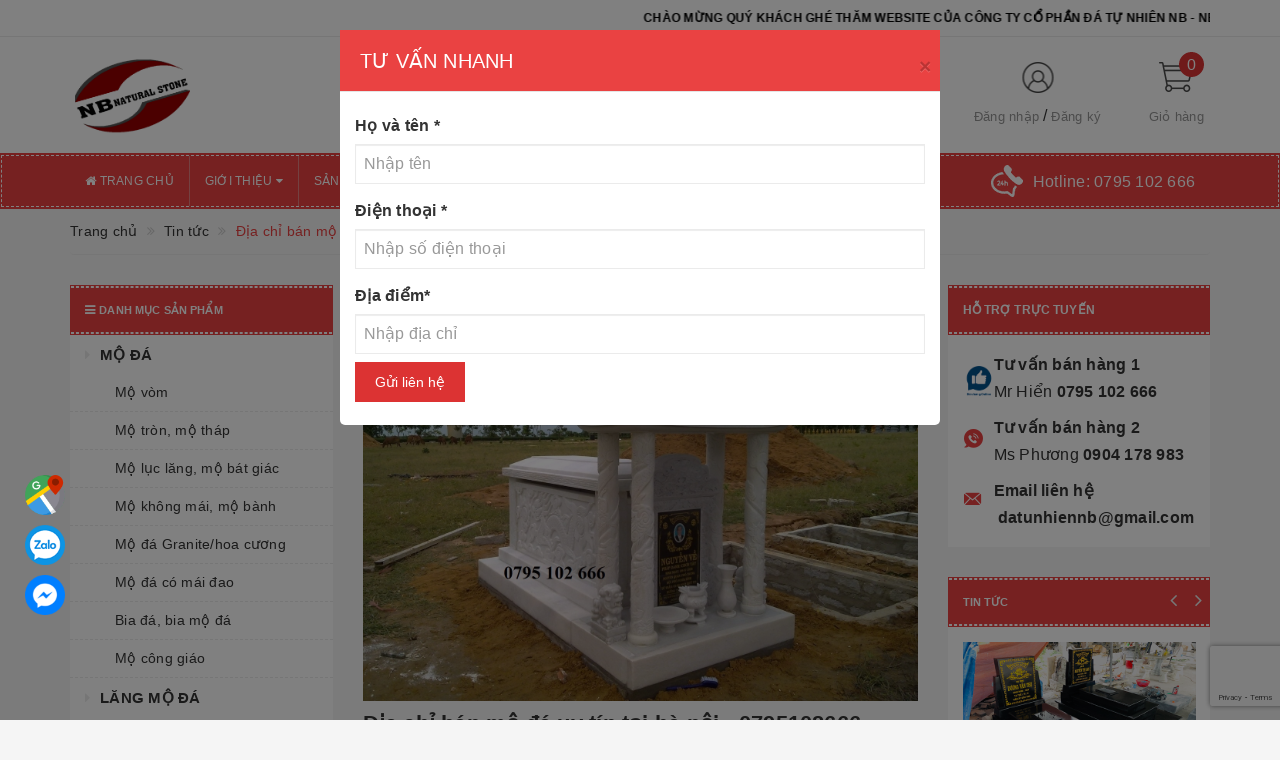

--- FILE ---
content_type: text/html; charset=utf-8
request_url: https://www.google.com/recaptcha/api2/anchor?ar=1&k=6Ldtu4IUAAAAAMQzG1gCw3wFlx_GytlZyLrXcsuK&co=aHR0cHM6Ly9kYXR1bmhpZW5uYi52bjo0NDM.&hl=en&v=7gg7H51Q-naNfhmCP3_R47ho&size=invisible&anchor-ms=20000&execute-ms=30000&cb=xl6vql22h1or
body_size: 48198
content:
<!DOCTYPE HTML><html dir="ltr" lang="en"><head><meta http-equiv="Content-Type" content="text/html; charset=UTF-8">
<meta http-equiv="X-UA-Compatible" content="IE=edge">
<title>reCAPTCHA</title>
<style type="text/css">
/* cyrillic-ext */
@font-face {
  font-family: 'Roboto';
  font-style: normal;
  font-weight: 400;
  font-stretch: 100%;
  src: url(//fonts.gstatic.com/s/roboto/v48/KFO7CnqEu92Fr1ME7kSn66aGLdTylUAMa3GUBHMdazTgWw.woff2) format('woff2');
  unicode-range: U+0460-052F, U+1C80-1C8A, U+20B4, U+2DE0-2DFF, U+A640-A69F, U+FE2E-FE2F;
}
/* cyrillic */
@font-face {
  font-family: 'Roboto';
  font-style: normal;
  font-weight: 400;
  font-stretch: 100%;
  src: url(//fonts.gstatic.com/s/roboto/v48/KFO7CnqEu92Fr1ME7kSn66aGLdTylUAMa3iUBHMdazTgWw.woff2) format('woff2');
  unicode-range: U+0301, U+0400-045F, U+0490-0491, U+04B0-04B1, U+2116;
}
/* greek-ext */
@font-face {
  font-family: 'Roboto';
  font-style: normal;
  font-weight: 400;
  font-stretch: 100%;
  src: url(//fonts.gstatic.com/s/roboto/v48/KFO7CnqEu92Fr1ME7kSn66aGLdTylUAMa3CUBHMdazTgWw.woff2) format('woff2');
  unicode-range: U+1F00-1FFF;
}
/* greek */
@font-face {
  font-family: 'Roboto';
  font-style: normal;
  font-weight: 400;
  font-stretch: 100%;
  src: url(//fonts.gstatic.com/s/roboto/v48/KFO7CnqEu92Fr1ME7kSn66aGLdTylUAMa3-UBHMdazTgWw.woff2) format('woff2');
  unicode-range: U+0370-0377, U+037A-037F, U+0384-038A, U+038C, U+038E-03A1, U+03A3-03FF;
}
/* math */
@font-face {
  font-family: 'Roboto';
  font-style: normal;
  font-weight: 400;
  font-stretch: 100%;
  src: url(//fonts.gstatic.com/s/roboto/v48/KFO7CnqEu92Fr1ME7kSn66aGLdTylUAMawCUBHMdazTgWw.woff2) format('woff2');
  unicode-range: U+0302-0303, U+0305, U+0307-0308, U+0310, U+0312, U+0315, U+031A, U+0326-0327, U+032C, U+032F-0330, U+0332-0333, U+0338, U+033A, U+0346, U+034D, U+0391-03A1, U+03A3-03A9, U+03B1-03C9, U+03D1, U+03D5-03D6, U+03F0-03F1, U+03F4-03F5, U+2016-2017, U+2034-2038, U+203C, U+2040, U+2043, U+2047, U+2050, U+2057, U+205F, U+2070-2071, U+2074-208E, U+2090-209C, U+20D0-20DC, U+20E1, U+20E5-20EF, U+2100-2112, U+2114-2115, U+2117-2121, U+2123-214F, U+2190, U+2192, U+2194-21AE, U+21B0-21E5, U+21F1-21F2, U+21F4-2211, U+2213-2214, U+2216-22FF, U+2308-230B, U+2310, U+2319, U+231C-2321, U+2336-237A, U+237C, U+2395, U+239B-23B7, U+23D0, U+23DC-23E1, U+2474-2475, U+25AF, U+25B3, U+25B7, U+25BD, U+25C1, U+25CA, U+25CC, U+25FB, U+266D-266F, U+27C0-27FF, U+2900-2AFF, U+2B0E-2B11, U+2B30-2B4C, U+2BFE, U+3030, U+FF5B, U+FF5D, U+1D400-1D7FF, U+1EE00-1EEFF;
}
/* symbols */
@font-face {
  font-family: 'Roboto';
  font-style: normal;
  font-weight: 400;
  font-stretch: 100%;
  src: url(//fonts.gstatic.com/s/roboto/v48/KFO7CnqEu92Fr1ME7kSn66aGLdTylUAMaxKUBHMdazTgWw.woff2) format('woff2');
  unicode-range: U+0001-000C, U+000E-001F, U+007F-009F, U+20DD-20E0, U+20E2-20E4, U+2150-218F, U+2190, U+2192, U+2194-2199, U+21AF, U+21E6-21F0, U+21F3, U+2218-2219, U+2299, U+22C4-22C6, U+2300-243F, U+2440-244A, U+2460-24FF, U+25A0-27BF, U+2800-28FF, U+2921-2922, U+2981, U+29BF, U+29EB, U+2B00-2BFF, U+4DC0-4DFF, U+FFF9-FFFB, U+10140-1018E, U+10190-1019C, U+101A0, U+101D0-101FD, U+102E0-102FB, U+10E60-10E7E, U+1D2C0-1D2D3, U+1D2E0-1D37F, U+1F000-1F0FF, U+1F100-1F1AD, U+1F1E6-1F1FF, U+1F30D-1F30F, U+1F315, U+1F31C, U+1F31E, U+1F320-1F32C, U+1F336, U+1F378, U+1F37D, U+1F382, U+1F393-1F39F, U+1F3A7-1F3A8, U+1F3AC-1F3AF, U+1F3C2, U+1F3C4-1F3C6, U+1F3CA-1F3CE, U+1F3D4-1F3E0, U+1F3ED, U+1F3F1-1F3F3, U+1F3F5-1F3F7, U+1F408, U+1F415, U+1F41F, U+1F426, U+1F43F, U+1F441-1F442, U+1F444, U+1F446-1F449, U+1F44C-1F44E, U+1F453, U+1F46A, U+1F47D, U+1F4A3, U+1F4B0, U+1F4B3, U+1F4B9, U+1F4BB, U+1F4BF, U+1F4C8-1F4CB, U+1F4D6, U+1F4DA, U+1F4DF, U+1F4E3-1F4E6, U+1F4EA-1F4ED, U+1F4F7, U+1F4F9-1F4FB, U+1F4FD-1F4FE, U+1F503, U+1F507-1F50B, U+1F50D, U+1F512-1F513, U+1F53E-1F54A, U+1F54F-1F5FA, U+1F610, U+1F650-1F67F, U+1F687, U+1F68D, U+1F691, U+1F694, U+1F698, U+1F6AD, U+1F6B2, U+1F6B9-1F6BA, U+1F6BC, U+1F6C6-1F6CF, U+1F6D3-1F6D7, U+1F6E0-1F6EA, U+1F6F0-1F6F3, U+1F6F7-1F6FC, U+1F700-1F7FF, U+1F800-1F80B, U+1F810-1F847, U+1F850-1F859, U+1F860-1F887, U+1F890-1F8AD, U+1F8B0-1F8BB, U+1F8C0-1F8C1, U+1F900-1F90B, U+1F93B, U+1F946, U+1F984, U+1F996, U+1F9E9, U+1FA00-1FA6F, U+1FA70-1FA7C, U+1FA80-1FA89, U+1FA8F-1FAC6, U+1FACE-1FADC, U+1FADF-1FAE9, U+1FAF0-1FAF8, U+1FB00-1FBFF;
}
/* vietnamese */
@font-face {
  font-family: 'Roboto';
  font-style: normal;
  font-weight: 400;
  font-stretch: 100%;
  src: url(//fonts.gstatic.com/s/roboto/v48/KFO7CnqEu92Fr1ME7kSn66aGLdTylUAMa3OUBHMdazTgWw.woff2) format('woff2');
  unicode-range: U+0102-0103, U+0110-0111, U+0128-0129, U+0168-0169, U+01A0-01A1, U+01AF-01B0, U+0300-0301, U+0303-0304, U+0308-0309, U+0323, U+0329, U+1EA0-1EF9, U+20AB;
}
/* latin-ext */
@font-face {
  font-family: 'Roboto';
  font-style: normal;
  font-weight: 400;
  font-stretch: 100%;
  src: url(//fonts.gstatic.com/s/roboto/v48/KFO7CnqEu92Fr1ME7kSn66aGLdTylUAMa3KUBHMdazTgWw.woff2) format('woff2');
  unicode-range: U+0100-02BA, U+02BD-02C5, U+02C7-02CC, U+02CE-02D7, U+02DD-02FF, U+0304, U+0308, U+0329, U+1D00-1DBF, U+1E00-1E9F, U+1EF2-1EFF, U+2020, U+20A0-20AB, U+20AD-20C0, U+2113, U+2C60-2C7F, U+A720-A7FF;
}
/* latin */
@font-face {
  font-family: 'Roboto';
  font-style: normal;
  font-weight: 400;
  font-stretch: 100%;
  src: url(//fonts.gstatic.com/s/roboto/v48/KFO7CnqEu92Fr1ME7kSn66aGLdTylUAMa3yUBHMdazQ.woff2) format('woff2');
  unicode-range: U+0000-00FF, U+0131, U+0152-0153, U+02BB-02BC, U+02C6, U+02DA, U+02DC, U+0304, U+0308, U+0329, U+2000-206F, U+20AC, U+2122, U+2191, U+2193, U+2212, U+2215, U+FEFF, U+FFFD;
}
/* cyrillic-ext */
@font-face {
  font-family: 'Roboto';
  font-style: normal;
  font-weight: 500;
  font-stretch: 100%;
  src: url(//fonts.gstatic.com/s/roboto/v48/KFO7CnqEu92Fr1ME7kSn66aGLdTylUAMa3GUBHMdazTgWw.woff2) format('woff2');
  unicode-range: U+0460-052F, U+1C80-1C8A, U+20B4, U+2DE0-2DFF, U+A640-A69F, U+FE2E-FE2F;
}
/* cyrillic */
@font-face {
  font-family: 'Roboto';
  font-style: normal;
  font-weight: 500;
  font-stretch: 100%;
  src: url(//fonts.gstatic.com/s/roboto/v48/KFO7CnqEu92Fr1ME7kSn66aGLdTylUAMa3iUBHMdazTgWw.woff2) format('woff2');
  unicode-range: U+0301, U+0400-045F, U+0490-0491, U+04B0-04B1, U+2116;
}
/* greek-ext */
@font-face {
  font-family: 'Roboto';
  font-style: normal;
  font-weight: 500;
  font-stretch: 100%;
  src: url(//fonts.gstatic.com/s/roboto/v48/KFO7CnqEu92Fr1ME7kSn66aGLdTylUAMa3CUBHMdazTgWw.woff2) format('woff2');
  unicode-range: U+1F00-1FFF;
}
/* greek */
@font-face {
  font-family: 'Roboto';
  font-style: normal;
  font-weight: 500;
  font-stretch: 100%;
  src: url(//fonts.gstatic.com/s/roboto/v48/KFO7CnqEu92Fr1ME7kSn66aGLdTylUAMa3-UBHMdazTgWw.woff2) format('woff2');
  unicode-range: U+0370-0377, U+037A-037F, U+0384-038A, U+038C, U+038E-03A1, U+03A3-03FF;
}
/* math */
@font-face {
  font-family: 'Roboto';
  font-style: normal;
  font-weight: 500;
  font-stretch: 100%;
  src: url(//fonts.gstatic.com/s/roboto/v48/KFO7CnqEu92Fr1ME7kSn66aGLdTylUAMawCUBHMdazTgWw.woff2) format('woff2');
  unicode-range: U+0302-0303, U+0305, U+0307-0308, U+0310, U+0312, U+0315, U+031A, U+0326-0327, U+032C, U+032F-0330, U+0332-0333, U+0338, U+033A, U+0346, U+034D, U+0391-03A1, U+03A3-03A9, U+03B1-03C9, U+03D1, U+03D5-03D6, U+03F0-03F1, U+03F4-03F5, U+2016-2017, U+2034-2038, U+203C, U+2040, U+2043, U+2047, U+2050, U+2057, U+205F, U+2070-2071, U+2074-208E, U+2090-209C, U+20D0-20DC, U+20E1, U+20E5-20EF, U+2100-2112, U+2114-2115, U+2117-2121, U+2123-214F, U+2190, U+2192, U+2194-21AE, U+21B0-21E5, U+21F1-21F2, U+21F4-2211, U+2213-2214, U+2216-22FF, U+2308-230B, U+2310, U+2319, U+231C-2321, U+2336-237A, U+237C, U+2395, U+239B-23B7, U+23D0, U+23DC-23E1, U+2474-2475, U+25AF, U+25B3, U+25B7, U+25BD, U+25C1, U+25CA, U+25CC, U+25FB, U+266D-266F, U+27C0-27FF, U+2900-2AFF, U+2B0E-2B11, U+2B30-2B4C, U+2BFE, U+3030, U+FF5B, U+FF5D, U+1D400-1D7FF, U+1EE00-1EEFF;
}
/* symbols */
@font-face {
  font-family: 'Roboto';
  font-style: normal;
  font-weight: 500;
  font-stretch: 100%;
  src: url(//fonts.gstatic.com/s/roboto/v48/KFO7CnqEu92Fr1ME7kSn66aGLdTylUAMaxKUBHMdazTgWw.woff2) format('woff2');
  unicode-range: U+0001-000C, U+000E-001F, U+007F-009F, U+20DD-20E0, U+20E2-20E4, U+2150-218F, U+2190, U+2192, U+2194-2199, U+21AF, U+21E6-21F0, U+21F3, U+2218-2219, U+2299, U+22C4-22C6, U+2300-243F, U+2440-244A, U+2460-24FF, U+25A0-27BF, U+2800-28FF, U+2921-2922, U+2981, U+29BF, U+29EB, U+2B00-2BFF, U+4DC0-4DFF, U+FFF9-FFFB, U+10140-1018E, U+10190-1019C, U+101A0, U+101D0-101FD, U+102E0-102FB, U+10E60-10E7E, U+1D2C0-1D2D3, U+1D2E0-1D37F, U+1F000-1F0FF, U+1F100-1F1AD, U+1F1E6-1F1FF, U+1F30D-1F30F, U+1F315, U+1F31C, U+1F31E, U+1F320-1F32C, U+1F336, U+1F378, U+1F37D, U+1F382, U+1F393-1F39F, U+1F3A7-1F3A8, U+1F3AC-1F3AF, U+1F3C2, U+1F3C4-1F3C6, U+1F3CA-1F3CE, U+1F3D4-1F3E0, U+1F3ED, U+1F3F1-1F3F3, U+1F3F5-1F3F7, U+1F408, U+1F415, U+1F41F, U+1F426, U+1F43F, U+1F441-1F442, U+1F444, U+1F446-1F449, U+1F44C-1F44E, U+1F453, U+1F46A, U+1F47D, U+1F4A3, U+1F4B0, U+1F4B3, U+1F4B9, U+1F4BB, U+1F4BF, U+1F4C8-1F4CB, U+1F4D6, U+1F4DA, U+1F4DF, U+1F4E3-1F4E6, U+1F4EA-1F4ED, U+1F4F7, U+1F4F9-1F4FB, U+1F4FD-1F4FE, U+1F503, U+1F507-1F50B, U+1F50D, U+1F512-1F513, U+1F53E-1F54A, U+1F54F-1F5FA, U+1F610, U+1F650-1F67F, U+1F687, U+1F68D, U+1F691, U+1F694, U+1F698, U+1F6AD, U+1F6B2, U+1F6B9-1F6BA, U+1F6BC, U+1F6C6-1F6CF, U+1F6D3-1F6D7, U+1F6E0-1F6EA, U+1F6F0-1F6F3, U+1F6F7-1F6FC, U+1F700-1F7FF, U+1F800-1F80B, U+1F810-1F847, U+1F850-1F859, U+1F860-1F887, U+1F890-1F8AD, U+1F8B0-1F8BB, U+1F8C0-1F8C1, U+1F900-1F90B, U+1F93B, U+1F946, U+1F984, U+1F996, U+1F9E9, U+1FA00-1FA6F, U+1FA70-1FA7C, U+1FA80-1FA89, U+1FA8F-1FAC6, U+1FACE-1FADC, U+1FADF-1FAE9, U+1FAF0-1FAF8, U+1FB00-1FBFF;
}
/* vietnamese */
@font-face {
  font-family: 'Roboto';
  font-style: normal;
  font-weight: 500;
  font-stretch: 100%;
  src: url(//fonts.gstatic.com/s/roboto/v48/KFO7CnqEu92Fr1ME7kSn66aGLdTylUAMa3OUBHMdazTgWw.woff2) format('woff2');
  unicode-range: U+0102-0103, U+0110-0111, U+0128-0129, U+0168-0169, U+01A0-01A1, U+01AF-01B0, U+0300-0301, U+0303-0304, U+0308-0309, U+0323, U+0329, U+1EA0-1EF9, U+20AB;
}
/* latin-ext */
@font-face {
  font-family: 'Roboto';
  font-style: normal;
  font-weight: 500;
  font-stretch: 100%;
  src: url(//fonts.gstatic.com/s/roboto/v48/KFO7CnqEu92Fr1ME7kSn66aGLdTylUAMa3KUBHMdazTgWw.woff2) format('woff2');
  unicode-range: U+0100-02BA, U+02BD-02C5, U+02C7-02CC, U+02CE-02D7, U+02DD-02FF, U+0304, U+0308, U+0329, U+1D00-1DBF, U+1E00-1E9F, U+1EF2-1EFF, U+2020, U+20A0-20AB, U+20AD-20C0, U+2113, U+2C60-2C7F, U+A720-A7FF;
}
/* latin */
@font-face {
  font-family: 'Roboto';
  font-style: normal;
  font-weight: 500;
  font-stretch: 100%;
  src: url(//fonts.gstatic.com/s/roboto/v48/KFO7CnqEu92Fr1ME7kSn66aGLdTylUAMa3yUBHMdazQ.woff2) format('woff2');
  unicode-range: U+0000-00FF, U+0131, U+0152-0153, U+02BB-02BC, U+02C6, U+02DA, U+02DC, U+0304, U+0308, U+0329, U+2000-206F, U+20AC, U+2122, U+2191, U+2193, U+2212, U+2215, U+FEFF, U+FFFD;
}
/* cyrillic-ext */
@font-face {
  font-family: 'Roboto';
  font-style: normal;
  font-weight: 900;
  font-stretch: 100%;
  src: url(//fonts.gstatic.com/s/roboto/v48/KFO7CnqEu92Fr1ME7kSn66aGLdTylUAMa3GUBHMdazTgWw.woff2) format('woff2');
  unicode-range: U+0460-052F, U+1C80-1C8A, U+20B4, U+2DE0-2DFF, U+A640-A69F, U+FE2E-FE2F;
}
/* cyrillic */
@font-face {
  font-family: 'Roboto';
  font-style: normal;
  font-weight: 900;
  font-stretch: 100%;
  src: url(//fonts.gstatic.com/s/roboto/v48/KFO7CnqEu92Fr1ME7kSn66aGLdTylUAMa3iUBHMdazTgWw.woff2) format('woff2');
  unicode-range: U+0301, U+0400-045F, U+0490-0491, U+04B0-04B1, U+2116;
}
/* greek-ext */
@font-face {
  font-family: 'Roboto';
  font-style: normal;
  font-weight: 900;
  font-stretch: 100%;
  src: url(//fonts.gstatic.com/s/roboto/v48/KFO7CnqEu92Fr1ME7kSn66aGLdTylUAMa3CUBHMdazTgWw.woff2) format('woff2');
  unicode-range: U+1F00-1FFF;
}
/* greek */
@font-face {
  font-family: 'Roboto';
  font-style: normal;
  font-weight: 900;
  font-stretch: 100%;
  src: url(//fonts.gstatic.com/s/roboto/v48/KFO7CnqEu92Fr1ME7kSn66aGLdTylUAMa3-UBHMdazTgWw.woff2) format('woff2');
  unicode-range: U+0370-0377, U+037A-037F, U+0384-038A, U+038C, U+038E-03A1, U+03A3-03FF;
}
/* math */
@font-face {
  font-family: 'Roboto';
  font-style: normal;
  font-weight: 900;
  font-stretch: 100%;
  src: url(//fonts.gstatic.com/s/roboto/v48/KFO7CnqEu92Fr1ME7kSn66aGLdTylUAMawCUBHMdazTgWw.woff2) format('woff2');
  unicode-range: U+0302-0303, U+0305, U+0307-0308, U+0310, U+0312, U+0315, U+031A, U+0326-0327, U+032C, U+032F-0330, U+0332-0333, U+0338, U+033A, U+0346, U+034D, U+0391-03A1, U+03A3-03A9, U+03B1-03C9, U+03D1, U+03D5-03D6, U+03F0-03F1, U+03F4-03F5, U+2016-2017, U+2034-2038, U+203C, U+2040, U+2043, U+2047, U+2050, U+2057, U+205F, U+2070-2071, U+2074-208E, U+2090-209C, U+20D0-20DC, U+20E1, U+20E5-20EF, U+2100-2112, U+2114-2115, U+2117-2121, U+2123-214F, U+2190, U+2192, U+2194-21AE, U+21B0-21E5, U+21F1-21F2, U+21F4-2211, U+2213-2214, U+2216-22FF, U+2308-230B, U+2310, U+2319, U+231C-2321, U+2336-237A, U+237C, U+2395, U+239B-23B7, U+23D0, U+23DC-23E1, U+2474-2475, U+25AF, U+25B3, U+25B7, U+25BD, U+25C1, U+25CA, U+25CC, U+25FB, U+266D-266F, U+27C0-27FF, U+2900-2AFF, U+2B0E-2B11, U+2B30-2B4C, U+2BFE, U+3030, U+FF5B, U+FF5D, U+1D400-1D7FF, U+1EE00-1EEFF;
}
/* symbols */
@font-face {
  font-family: 'Roboto';
  font-style: normal;
  font-weight: 900;
  font-stretch: 100%;
  src: url(//fonts.gstatic.com/s/roboto/v48/KFO7CnqEu92Fr1ME7kSn66aGLdTylUAMaxKUBHMdazTgWw.woff2) format('woff2');
  unicode-range: U+0001-000C, U+000E-001F, U+007F-009F, U+20DD-20E0, U+20E2-20E4, U+2150-218F, U+2190, U+2192, U+2194-2199, U+21AF, U+21E6-21F0, U+21F3, U+2218-2219, U+2299, U+22C4-22C6, U+2300-243F, U+2440-244A, U+2460-24FF, U+25A0-27BF, U+2800-28FF, U+2921-2922, U+2981, U+29BF, U+29EB, U+2B00-2BFF, U+4DC0-4DFF, U+FFF9-FFFB, U+10140-1018E, U+10190-1019C, U+101A0, U+101D0-101FD, U+102E0-102FB, U+10E60-10E7E, U+1D2C0-1D2D3, U+1D2E0-1D37F, U+1F000-1F0FF, U+1F100-1F1AD, U+1F1E6-1F1FF, U+1F30D-1F30F, U+1F315, U+1F31C, U+1F31E, U+1F320-1F32C, U+1F336, U+1F378, U+1F37D, U+1F382, U+1F393-1F39F, U+1F3A7-1F3A8, U+1F3AC-1F3AF, U+1F3C2, U+1F3C4-1F3C6, U+1F3CA-1F3CE, U+1F3D4-1F3E0, U+1F3ED, U+1F3F1-1F3F3, U+1F3F5-1F3F7, U+1F408, U+1F415, U+1F41F, U+1F426, U+1F43F, U+1F441-1F442, U+1F444, U+1F446-1F449, U+1F44C-1F44E, U+1F453, U+1F46A, U+1F47D, U+1F4A3, U+1F4B0, U+1F4B3, U+1F4B9, U+1F4BB, U+1F4BF, U+1F4C8-1F4CB, U+1F4D6, U+1F4DA, U+1F4DF, U+1F4E3-1F4E6, U+1F4EA-1F4ED, U+1F4F7, U+1F4F9-1F4FB, U+1F4FD-1F4FE, U+1F503, U+1F507-1F50B, U+1F50D, U+1F512-1F513, U+1F53E-1F54A, U+1F54F-1F5FA, U+1F610, U+1F650-1F67F, U+1F687, U+1F68D, U+1F691, U+1F694, U+1F698, U+1F6AD, U+1F6B2, U+1F6B9-1F6BA, U+1F6BC, U+1F6C6-1F6CF, U+1F6D3-1F6D7, U+1F6E0-1F6EA, U+1F6F0-1F6F3, U+1F6F7-1F6FC, U+1F700-1F7FF, U+1F800-1F80B, U+1F810-1F847, U+1F850-1F859, U+1F860-1F887, U+1F890-1F8AD, U+1F8B0-1F8BB, U+1F8C0-1F8C1, U+1F900-1F90B, U+1F93B, U+1F946, U+1F984, U+1F996, U+1F9E9, U+1FA00-1FA6F, U+1FA70-1FA7C, U+1FA80-1FA89, U+1FA8F-1FAC6, U+1FACE-1FADC, U+1FADF-1FAE9, U+1FAF0-1FAF8, U+1FB00-1FBFF;
}
/* vietnamese */
@font-face {
  font-family: 'Roboto';
  font-style: normal;
  font-weight: 900;
  font-stretch: 100%;
  src: url(//fonts.gstatic.com/s/roboto/v48/KFO7CnqEu92Fr1ME7kSn66aGLdTylUAMa3OUBHMdazTgWw.woff2) format('woff2');
  unicode-range: U+0102-0103, U+0110-0111, U+0128-0129, U+0168-0169, U+01A0-01A1, U+01AF-01B0, U+0300-0301, U+0303-0304, U+0308-0309, U+0323, U+0329, U+1EA0-1EF9, U+20AB;
}
/* latin-ext */
@font-face {
  font-family: 'Roboto';
  font-style: normal;
  font-weight: 900;
  font-stretch: 100%;
  src: url(//fonts.gstatic.com/s/roboto/v48/KFO7CnqEu92Fr1ME7kSn66aGLdTylUAMa3KUBHMdazTgWw.woff2) format('woff2');
  unicode-range: U+0100-02BA, U+02BD-02C5, U+02C7-02CC, U+02CE-02D7, U+02DD-02FF, U+0304, U+0308, U+0329, U+1D00-1DBF, U+1E00-1E9F, U+1EF2-1EFF, U+2020, U+20A0-20AB, U+20AD-20C0, U+2113, U+2C60-2C7F, U+A720-A7FF;
}
/* latin */
@font-face {
  font-family: 'Roboto';
  font-style: normal;
  font-weight: 900;
  font-stretch: 100%;
  src: url(//fonts.gstatic.com/s/roboto/v48/KFO7CnqEu92Fr1ME7kSn66aGLdTylUAMa3yUBHMdazQ.woff2) format('woff2');
  unicode-range: U+0000-00FF, U+0131, U+0152-0153, U+02BB-02BC, U+02C6, U+02DA, U+02DC, U+0304, U+0308, U+0329, U+2000-206F, U+20AC, U+2122, U+2191, U+2193, U+2212, U+2215, U+FEFF, U+FFFD;
}

</style>
<link rel="stylesheet" type="text/css" href="https://www.gstatic.com/recaptcha/releases/7gg7H51Q-naNfhmCP3_R47ho/styles__ltr.css">
<script nonce="GsUzvdL5CFZ36yhNkVsJLg" type="text/javascript">window['__recaptcha_api'] = 'https://www.google.com/recaptcha/api2/';</script>
<script type="text/javascript" src="https://www.gstatic.com/recaptcha/releases/7gg7H51Q-naNfhmCP3_R47ho/recaptcha__en.js" nonce="GsUzvdL5CFZ36yhNkVsJLg">
      
    </script></head>
<body><div id="rc-anchor-alert" class="rc-anchor-alert"></div>
<input type="hidden" id="recaptcha-token" value="[base64]">
<script type="text/javascript" nonce="GsUzvdL5CFZ36yhNkVsJLg">
      recaptcha.anchor.Main.init("[\x22ainput\x22,[\x22bgdata\x22,\x22\x22,\[base64]/[base64]/[base64]/[base64]/[base64]/[base64]/[base64]/[base64]/[base64]/[base64]\\u003d\x22,\[base64]\x22,\x22w7VaAsO/eWLCvFd5w6oiHGJEMUzChsKMwoYeTsORw77Dq8Ouw5pFVwNxKsOsw5JGw4FVGRQaT3jCo8KYFE3DusO6w5Q0CCjDgMKPwofCvGPDtj3Dl8KITFPDsg0rJFbDosOEwofClcKhXMObD09JwpE4w6/CrcOow7PDsQslZXFVOw1Fw6NZwpI/w6kgRMKEwrRNwqYmwrrCssODEsKSEC9vTi7DjsO9w7oFEMKDwp4uXsK6woR3GcOVK8Olb8O5P8K8wrrDjxDDtMKNVFZKf8ODw7FWwr/Cv0Z0X8KFwoEEJxPCuh45MCcuWT7DrMKsw7zChk7ChsKFw40hw78cwq4MPcOPwr8Fw6kHw6nDoG5GK8Knw7UEw5kpwqbCskE/N2bCu8OKVzMbw7DChMOIwovCrmHDtcKQFFodMH4swrgswpfDpA/Cn0JywqxiaGLCmcKcTMO4Y8KqwrbDg8KJwo7CohPDhG4zw6nDmsKZwqlZecK7PljCt8O2YV7DpT9ww45KwrIbBxPCtUxWw7rCvsKWwrErw7Evwp/CsUtLV8KKwpAdwr9AwqQxTDLChGTDtDlOw53ChsKyw6rCm1USwpFmDhvDhRnDocKUcsO4wrfDgjzChMOqwo0jwowBwophNWrCvlsTAsOLwpU8YlHDtsK1wqFiw70fKMKzesKGPRdBwqB0w7lBw54zw4tSw7cvwrTDvsKrA8O2UMOVwqZ9SsKEc8Klwrpwwo/Cg8Oew5XDv37DvMKbWRYRQcK0wo/[base64]/w6Z9A8Kowp0Ew6TCv8KiWMOqwrzDkl1NwqLDsRk+w61rwqvCuQYzwoDDocOvw65UO8Kmb8OxUwjCtQBeRX4lIMO3Y8Kzw4UvP0HDsgLCjXvDhMOPwqTDmTwswpjDun3CqgfCucKdAcO7fcK4wpzDpcO/XsKAw5rCnsKuF8KGw6NxwrgvDsK8DsKRV8Omw7Y0VHzCv8Opw7rDi3hIA33Cp8Ord8O4wq1lNMKaw7LDsMK2wr/[base64]/fcKIw6gTw481XzJKQsOmwpwZwojCnU8FQnnDiyxbwoDDvsOtw545wrXCnmtfAMOHYMKheWszwqo1w5vDoMOVJsKswpkJw7YbUcKFw7E/Xho7NsKvFMKUw5PDtcOyMsO3alnDvkxgICEEdnl0wqjCnMOCPcKnF8OXw6DDjhjCjkHCoAA1wqp8w7jDnU0oFyhITsORRR1Ow7rCrFLCjMOxw5cJwrLCrcKhw6PCtcOPw6s+wo/CgEFRwpvDn8KGw4jCgMKww5HDgw4/wrYhw6HDosOzwr3DrxDCjMOUw71vFSEfGxzDu0xlYj/DnTXDkgxjW8KSwrfDjCjCqFxJesKTwoR7OMK1KjLCmsK8wolYA8ONfQbChcOqwqTDjcKCwoTCji/CsGoufDkfwqnDnsOMLMK9VVBDL8Osw4Bvw5/CssOWw7DCtMKBwrHDh8KhOG/Ctwkqwp9yw7bDocKebjfCqQldwqoXw4XDm8OOw4nDh0IPwr/[base64]/[base64]/[base64]/CrW7CqifCqDF7BMKzMcKiDGYfw6kzTsOqwqEFwrwRV8K2w404w6dwZ8OMw4lTO8OfJ8Obw6MWwp8aP8O2wolMVTxIfUdkw4AeDzTDrA9rwo3CpBjDocK+JknDrMKVwo/DgcOswqMUwppWBT0nDBp5O8K4w647RQsfwrtvQ8K0wrnDlMOTQDzDisK8w7JGDwDCnxApwpQhwppZNcKewpnCo28HScOawpU8wr/DiCbCmsOUC8KwEsOVDWLDgjzCo8OOwq3Ct0kdWcOMwprDlMO3GHPDqsOJwrovwqbCgcOIPMOCw57CkMKFwqHCosOUw7bCjcOlb8ORw7/Dv2ZGPG/CtsOkw5HDjsKPViMzNsO4Y3hrwq83w5nDl8OYwo/[base64]/CucOrw67DkDk3R8K6PsKkREUXwqTCocOzEsKnZsK3OWoYw4zCuy0nAzUwwqvCkhHDp8K0wpDDtnDCu8KSBjnCvcKpHcK8wqHCrk1jT8O8c8OcecK0D8Orw6TCvmnCk8KmR1MDwpRtIcOONX8/HsKracOZw5XDocKew6HDgMOgBcK8Qw9Dw4TCrsKLw7pMwr7Du3DCosOCwp3Cj33Chg7CrnAsw7rCrWVEw4DDqzzDg2lrwoXDkUXDocKLdXHCgcOJwqlIU8KVFGU5NsKYw6lvw7nDicKyw6LCjx1cU8O6w5vCmMKRwoRnw6ccfMK2LlPDvU/[base64]/DvMKMfMKTw5JGAsO7w50cwqTCpcKBZ8ONw7VYwqwZT8KGKUjCrcOjw5JLw4rCjMOpw4TDt8OdThDChMK/YhPCpxTDtBXCmsKswqgnO8OAC31vCFRWPXUbw6XCkxclw5fDsnvDicO8w5scw4/CrWsfPFnDtUA/[base64]/[base64]/P1PDtlfCiHYYw67ChgRCLMOoBMOEwprDilsuwojCkGjDg13CjznDmVXCpTbDr8KfwrUxW8KyOFLCqz7Ct8O+AsOIeHDCoF/CrEDCrCbCmMK9eiVvwoUAw5PDgsKnw6vDrUPCjMOTw5DCp8KkUgLCvRDDgcOsBcK6bcOVU8KpfsKow4nDtsOGw7BgW0DCuynCj8KebsOXw7bDpMOKK3ELZMOKwrpocjMEwq1DJkHCh8KhHcK0wokYV8KYw6QNw7XDo8KPw6vDjcOJw6PCl8KKFh/CvCELwoDDtDfCj0LCk8K6BMOuw55RI8Kpw6xQcMOEw69ef3s+wohHwrHCr8Kfw6rDtsOAZREvWMOkwqLCplfCpMOiW8K1wpLDksO/w5vCqjjDo8OTwp9JPsKLDHUlBMOJBnDDv1kfc8OzKsKjwqpHYcO7wp3CqBolJkUjw7s0wq/Dv8O8wr3CicKyZy1GVsKOw5QpwqPCm0J5UsKpwpnCqcOfMjdEOsOJw6t0woHCmMKwL2DCtx/ChsKmwr8pw6vDhcKXA8K1Ix/CrcKbNGDDisOdw6rDocOQw6lMw5TDgcK0YMKPF8KZd1/[base64]/CisOPwoLCsFlBQsKfwovClRfCvT01w7olwrDDkMOsBARsw4UewqvDssOfw4dvIGjDvcOIDcOiN8KxDHkGbyYWBMOvw5UcBifCl8K3ZcKrQ8Kqwp7CqsKOwqg3H8K3CcOeH3RCU8KJWsKZFMKMw6MUVcORw7LDosK/XHHDjnnDjsKIC8KHwqIcw7fDisOew5vCpcKSKUvDu8O6LWjDlMKkw7TDkcKdB07CpsKqV8KNw6kywrjCvcK8QQfChFx4aMK/wrzCukbCm3tCL1LDq8OKSDvCgifCjcOLGXQnLGbCpi/DiMK7ICbDkU/CtMO4EsOUwoMSw5jDvsKPwpclw7PCsglpwp/DoTfDsRDCpMOxw40PLzLCv8KawobCo07DpsO8LsKZwr9LOcO8NjLCj8K0wojDmhPDjUA5wr06GCo6Sgt+wrUnwofCrz1lHcK8w59xcsK+wrLCvsOPwqDDryBmwqMmw48Kw7VKbAPDmSc+IcKvwrTDrFbDhl9NUEjCr8OTTcObw4/CmCvDs3FIwpNJwqfCkzbDrF/CnsObEsKhwqkMOUjCvcOnFMODTsKgWsOQfMOaFcKbw43CjV5Qw6NWcEUJwqV9wrssFHUqHsKNB8Okw7jDrMKpCn7DozVVXDvDkhjCnH/CjMKjaMK3eUbDrQBsScK5wo3DicKTw5I7UUYnwo5BJGDCuTVLwpVVwq5cwqLCvibDgMO7wobDvWXDjU16wonDk8KrU8OUM3rDk8KJw4h/wrDDo0wCSsKoPcK1wo1Nw7AGwqpsX8K8UAlLwqPDrcKjw6nCkVLDucKFwrY+w6YvcmckwrM5My9qcsKHw5vDuCfCv8OQLMOtwoB1wojDtQUVwrHDksOTw4FCOcKLc8K9wrEww4bDocKdWsKHMBlYwpIQwpTChMOJOcOawp/CgcO+wojChVRYOcKWwpsqbz1hwpfCvQrDiDfCr8K/CBjCtDjCs8KcCi4MThAcIsK9w5NgwrdURgrCu0Y+w4jCrg5IwrPCtS/CscKQfx59w5kcNi8pw6FTasKOUMK4w6JtFMOFGifCqW1QL0LDuMOEFMOvTVUXfRnDsMOfaVnCsnrCrGDDkGZnwpbDvcO3XMOcw7jDmcOzw4fDs1Nkw7PDqjXDogzCjBpbw7gww7LCpsO/woPDtcOjQMKtw6PDucOdwpjCvG9SV0rCl8KNZ8KWwrJCZCVCwrdgVGjCpMOaw6fDu8OvNFrCvAHDnG7Cg8OpwqEBVwrDnMOWw7RGw5zDj2MXLsKjw4wxLB3Dn0pDwrTCjsOzO8KWUMKcw4gAbcKww7/DsMOaw6NoacKIw7jDnARGScKHwrDCtlfCosKKcV9jecKbAsKAw5cxJsK1wocLcSQhw5IHwrd8wp3Csy3DmsKiG38LwqAbw48hwoc+w6RZCMK1RcK6UsOuwo8nw7Y+wojDpyVawp9qw6vCmH3ChiYpfzlPwpx/[base64]/CsAslw403w5jCtsOaZsKIIU4FwpzCpzQOZFNsOBUiw6dYasKtw63DoD3DlnXCokBiAcKbIsKnw4vDucKbfijDq8K6XWXDg8O/BsOnJj8rB8KPw5PDpMKjwr7DvXbCqsKPTsOUw6zCqsOqRMK4BcO1w61yGDATw57DngLCh8O/bGDDq3jCjTwLw7zDoh91AMK8w4/CnUnClU05w7sAw7DCkRTCh0HDkwPDk8ONVcOvw6hnSMOSAWXDq8Oaw6rDkngxPMOSw5jDv1nCuEhtPsK0R3LDu8K3fDbCrSnCmMKPEMOiwolkHyHClxvCpTBNw6fDkljDncK5wocmKhtoagxAKCorHMK7w5UBXWTDi8Kbw6/DsMOlw5TDul3CvcK5w5fDpMO7w4kseyrDnEshwpbDs8O8X8K/w5jDvC/Dm3xEw45SwpNQSsOywrrCrMO/Uz41JTjCnj1SwqvDj8KLw7V0cybDpBMSw7ZzGMOnwp7Cn3EFw4RwQ8OvwpkqwoYkewhjwq4JDTcPUDPCp8ONw7wXw4zDlHRbAsOgScKcwrhtLiPChSYuw5EHOsOBwrh5GmHDuMKCwr1/fS1pwp/DgAtqBVJawo14W8O9CsONNWZCVcOgP3/DhUvCoh5xECZjecO0w7HCqk85w4YlH0gvwpBcY1zCuSbCmMOLWUBUdcKSDMOCwoA3wpnCt8K0YWVmw4PCom9Awp8lCMOidTQQSAkofcKdw5/[base64]/[base64]/Ct8KBw6rDvXnDlsK3w4fCjxp7woxpVsOJLC9eacOaXsKtw7nDshfCiQ96LXvDhMONJHwEZwBHwpLDtsOpKcKTw5c4w6ZWRShdI8KOZMO/[base64]/DtMOxw4jDisK1w5bDgcOKHsKaVx3Co1XDl8ORwo3Cu8OTw7jCocKlLcOOw6gHUTZvClLDhsOfK8OowpB8w6JVw4PDlMONwrU6wqHCmsK5XsOBwoMyw7pgSMOlUzrDuFPCi0AUw7HCrMKaTzzDlF8/CEDCo8KXVMO5wp94w5fDgsO0eRpyHcKaIWFSFcOkCl7CoQB1w4vDsDRgwrDDiUjCm2dGwp9awoXCpsOLwrfCu1A7W8OtAsKTZwsGVx3DvE3CkcKlwrvCpypnw5nDpcKKL8K5MsOgZ8KVwpvCkUDDrcKZw4l/wpwxwrfCsyXCo2ALFcO1w6LCmsKJwo9Je8OmwqLDqMOkHD3DlDHDigrDpEhRVk7DgsOEwpBNOW7Dh3BuOkIvwqhYw7LCjzhRa8O+w5wqJ8KlWABww58MMMOKw7o+w64MDUlzVsK2wp9ifQTDmsKSEMKyw4EGGcO/wqcQaGDDt2HDjBHDkjfCgG9qw7VyZMO5wr1jwp4WakvCicOeCMKRw4HDnljDkw1dw7HDrV3Dm1DCp8Obw5XCoSkyYnPDucKSw6N/wol6D8KtMw7CnsKOwq/DiD8LBlHDtcOZw6pVPE/CtMOowoV3w6/CoMO+ZXh3Y8KCw4ltwpjCnMO5OsKsw4PCpMOTw6xYRHNKwprCjWzCpsKgwrbCvcKLCcOKwo/CoDBcw6bCgUAawqHCv3wFwoUjwq3ChXc6w6lkw4jCoMOaUwfDhXjChyHClAs/w4bDtFLCvQPDu2TDpMK7w5PCrgUMbcOgw4zDoTNTw7XDjSHCvX7DrMKUNcOYeV/CtMKQw5vCtUzCqD9ywqIawp3Dg8OpVcKKXMOTLcOKwqlmw61nwq05wq50w6zDsVbDr8KLwoHDhMKAw5zDtMOew50RJAbDgFtTw7dEFcO5wqt/dcOcZDF8w70IwpJYwozDr1jDmCDDql/DvGs0eyZOMsK4Ux/CgMO5wo4mN8OzKMKWw4DDlkbDhMOWE8Ofw5kIw5wWKw5Ew6FRwqkLE8OcSMOLD2FLwo7DssOWwqXCiMOvK8Oyw6fDvsOHX8KpLmbDkgvDgDDCjWvDusOjwonDhMO/w5jCkj5uMzEnWMKBw6rCtilcwpEKRwXDuH/Dl8OFwq7CqD7DsVjCn8Kkw5TDsMKjw5/[base64]/[base64]/Dk8KsFlDChT56woLDvh9Zw4pewq1xw5oiw6HCmcOQNMKww6xiMB46e8Ojw4xXwpYTeiZbHQLDlWHCnlBowofDoyJxGVMyw5UFw7zDtcO9DMK6wo/DpsK+XsKqasK5wr8Fwq3CmlV7w51XwqhyTcOAw4rCpMK9a23CosONwqV6MsOhwp3Cj8K5DMO6wpQ7NjrCiR57w5HCjz3CiMOnEsOaIwdEw6DCmH0Awq1iFcKTM03DmsKRw70mwpbCrsKaV8O7w6oULMOALMO/w6I0w6Fcw73DscO6wqY9wrbCusKJwqnDmMKHGMOhw4ggTlcRccKnVFnCs2PCoBLDksKwfUsowqVgwqksw7DCiTNsw6vCu8KVwqYiH8OowozDqx4IwoF4U2DCkWgew75OPTVvczfDihpDOmRLw6h0w6hvw5XDl8O4wrPDmmLDhHNXw4DCsGhuaR/ChcO0eBY9w5ViQ0jCksKiwpDCpkfCi8KDwopaw5LDt8OBFsKnw7QZwpTDnMOiecKfHsKpw77CtSPCrsOLQMKpw49Yw5Mce8OSw6QCwqcKw6fDnw/Cq2fDsxo9RcKATMKYAsKIw7EnbUAkAsKaRATCtwBgJMKHwplTAhFzwqnCs0/DvcKQHMOFwr3DkCjDlsOSw5zDiUcxw6TDkVDDhMO6wq16RMKMacOYwrHDqDtPM8Ktwr4ZJMKKw692wq9aPUZKwqjCoMOawpERDsOQw77CsDsaXsOtw6hyLMK8wqJlBcO/wp7Dk0PCtMOid8O9cXfDjjgxw5LCrFLDvH0kw5p8UAd3eSZIwoJGej1Gw4XDqzZ4ZcO1esK/NCFQCx3DtsKswoNNwp3DpHMfwrzCmAV1EcKmbcK/bVvCtV3DuMKTF8KVwp/[base64]/DrMKFwpRyGCbDjMK0E8OrVsK5w4bCrMO5B1nDjRs3AsK3S8OrwqnDtVIAInskMMOje8KeBcKKwqNEwrfCtsKhLyTDmsKvwrpSwow5w5/CpmQ+w5YxZAcyw7PDmGEFJ2snw5DDmBI1OErDm8OWSxjDmcO4wrhLwohLX8KmdC1DPcKVP3hVw5dUwoIyw77Dp8OiwrA9Fx4FwrZcDcKVwpfDh249CQpBwrcMN1jDr8KSw5tFwq0aw5LDlsKYw4IcwrdrwqHDrsKnw5/CulTDvMKhRixrHABkwq5ewpxGAsONw7rDoHAuHAjDs8KlwrpFwrIUSsKcw6J1W17CoRhxwqUGwonDmAXDgCIRw63CvXfCgRHCqsOBw6YCPwcew5k/MMKGVcOfw6/[base64]/WsOXw53ClcKJWXhHesOtw7obwrk6UMOkw4tew4w1UcOBw7U/woltI8Ocwr49w7PDqCnDlXrCsMKzwr0nw6XCjD7Dqk4tfMOvwqh/[base64]/Cg2Ugw7bDlwNow5jDixEEZBksClnCjMKCKRJ5acKTIDIcwod8dzE7YGtxKVcTw4XDv8O6wq/DhXHDlwRIwqQRw5HCv0LCkcOkwrk4PCBPesOHw4HCnwlrw6DDqMKdcnnCmcOyW8Ksw7QTwrHDijkzazZ1FV/[base64]/wr3DvcOfXsK7w4DDpDkRZUDCmU8qwohsw6/Cp0psaT5Gwq/CqyMcW1oZIsO8O8Obw68+w5LDugrDuEBpw4zDgHEHw4bCmQ04P8OWw7t6w6LDmsOow6DCjMKVK8OYw6LDvUAxw7R4w5BgAMKicMK8woQ5QsOvwqs/wog5asOVw7AAJyvDtcOywpk8wpgWXsK2LcO8wqvCi8O+ZSNgbgfCnx3CqwrDpMK7HMOBwr7CtMOTODIdOz/Coh0wJRNSC8KUw74YwrUJS0I4GsONwps0e8KkwopQTMO4woMhw7fCnnzCtgBUSMKHwoDCjMOjwpPDv8OGw4jDlMK2w6bDhcKEwpFAw6RXLsO3McKMwopBwr/[base64]/[base64]/LlzDigAaesKKw7J5wpQRbHZjw5k4a0jCoh7DssKww7t9MMKJdRrDpcONw6vClx7CrsK0w7bDt8OuY8OdDEzDrsKPwqPCmj8lTGLCu0DDmDnCrMKoL0soWMKWOsO0PXMmCmABw5x+TS/[base64]/DqmvDvS4NVynDicO9XMOyw7FRT8KAw6nDjMK5LcKwdcO8wrExw7F7w7lGwrXCtEvCi08lT8KUw5Vdw7MVIVtFwoY5wpLDosKuwrDDgkF9UcKZw4bCsnR7wpTDpsKpC8OQQmDCuC/DjnnDssKLSVrDg8Oyb8OGw51LVSkpawrCvMKbRD7DnE45LGhoK1TCpHDDscKyO8ODOcOQXVPDtGvCqyHDvw1hwqUtQMOOWcOUwqjCiGgaVUXCusKuKncBw6h3wrwLw7Y/ZQEvwrI+b1XCozHCiENTwrvCtsKPwoEYw7TDr8O6OWs1U8OCS8O/wqAzSMOiw4ZAGH49w4zCiiw8XsOLVcKhHcO4wo8RXcKYw57CvwYTGx9SecO4AsKRw4kOKVHDuWM/D8OJw63Dj1HDv2Nnw4HDuwPCkMOdw4rDnBBjUntEEsOhwqETFcK7wq3DtcKvwqDDkRg5w6Bydn5/GsOJw57CrnEoZMK1wr3CiAJlHmPCogkUQMKlIsKrUAfDssOjY8K4wrcZwoXCjzDDixBDZAVZGGrDqMO1IxHDpcK5G8OPKmBmLsKdw7AyYcKVw6xlw5zCnR/CosKYaX7CvA/Dsl3DncO2w5p0RMKkwqHDssO6EMOfw5XCisO3wqVGwqzCo8OkIRc7w4vDkWQ9ZQ7CpsO4O8O/GioLXcKBKsK8TAIdw4sSFGLCkw3Dl0jChsKFRMOfDMKUw7Fpdklaw7JmH8K/TRR7SijCkcKxw6cQKH8Two0FwqPDgBfDscOnw5TDkBc5DTELWm07w5Vrwq95w6QbOcO3dsOSVMKbQV4KGTHCsnI4SsOyTzw/wpPCowdGw7HDqG7CpDfDgcONwrjDocOANsOQEMKoHkvCsXnCo8OGwrXDpcK3OQbCusOLQMKkwp7DqT/DscKzesK1CG9sbBweFsKlwqvCknHCvMOeAMOQw4DCnBbDr8Otwoo3wrsLw70LGMK2NT7Di8KJw6bCk8Ojw5sbw5EMfRPCjkc7GcOSw7XDrD/DmsOaVMKhYsK1w6Qlw5PDvRvCjwp6dcO1Y8OFCxRCPsOqIsKkwrJGacOgRHfClsKEw5bDgcKWZUvDi2MtTcKvBVjDoMONw6Ykw5wnJClYZ8OnFsKlw6nDuMO8w6XDjsKnw4rChX/CtsKlw74DQyfCmm/Cl8KBXsOww6XDoHpOw4bDhRYpw6nDvEbDqlF/QMOSwo1Ew4h2w5vCgcOZw7/Cl1NiVQ7DrcOcZGsIUMKCw7MnP0jClcOvw6TCrARAw7QxY2Qkwp0Zw4/[base64]/[base64]/DgMONIsO6EcOYwr55CMK3YMKPw6INwonDoCp4woEtHMO+wp7Ds8OQZ8OvfcOlSjXCosKZY8OJw4h9w7sNIn09T8KxwpfCtE7DnFrDvXDDicOQwq96wo9awqDCqSF+IGENw4h2czTDsjweSFnCgBfCrU9EBgcuA2/[base64]/ZMOMWMKVw41hAcK9wqw/w5p1wovCok4tw5dDw7s3EXdMwqzCiA5iecO+wqxEw4RIw6BPb8KEw6XDsMKIwoMBZcOFcG/Dqh/CsMOZw53CuAzCrXfDssOQw5nCu3TCuSrClRrCscKgwqjCjsKeBMOJw6N8JMOafsOjAcO8P8ONw5g0w4JCw67DtMKpw4N6HcKRwrvDuBllPMKAw7VEw5Qaw6Ntw5pWYsK1FcOrAcO7AjgESgpPVSHDrw/DvMKJFcOawqZjazYXCsO1wpHDsBbDt1hNBMKFwqLCgcOEwoXDq8KZCcK/w5XDl33Dp8OgwpbCuDUEHsO3wpkzwos8wqNJwrgdwqttwrp8GABeFMKUZcKXw65KV8O9wqfDs8KBw6jDtMKkP8KzBgDDucKwdgV7LcOSUjvDicKnTsOZODtkFMOiGXwtwpjDiCI6fsO7w7wKw57CmMKLw7fCk8KXw63CmDPCv0fCr8KHLQQjZRd/worCi0jCiGTCiwrDs8KCwpxBw5kHwpFsAWdASzbCjnYTwrI0w6Zaw73DmwvDg3PDuMKIEQhjw5TDncKbw4LCjDTDqMKIesO+woB1wp8gARRQYMOrw4nDl8OCw5nCp8KoNMKEdg/CtEVRwrbCl8K5acKswoE1wowHEcKQw5pCdCXCm8OUwqccVsKFOmPDscOvRwoVWUAHaFbCskxVEHzCqsKVElIoU8OncMOxw7XCnl/CqcKSw5MIwoXCgxbCn8OyJnLChsOofcK7N2XDiUbDkWVhwoZIwolTwrXDhTvDicKEXyDCl8OzNWXDmgTDvmglw5bDmyE+wo4vw67Cun4rwpgSccKqBMKVwqnDkj4yw4DCgsOFW8OBwp52wqAFwo/CuXkCPVLCnGPCscK2w6DCqlzDqSk1aRojHcKvwq8zwrLDpcKvwrPDtXzCjTInwrkyeMK6wojDocKow4/CrxlrwqVXL8OOwoTCt8O6UXI8w4MqAMOfJcKIw5gZOCXDhE1Lw5fCpsKiZmsjW0fCt8KsLcO/wojDtcK5FcK7wpgPaMOzUAjCqH/DssK5E8Ozw5XCpcObwrAsEzYvwr97WwvDocOaw4hkJTbDghfDqMKtwpg7VzsYw5HCjQA+w59gJynDoMOEw4TCnkhAw615w4HCrTfDshpRw5/DnhfDpcKLw6AGZsK2wqDDiErCsmDDhcKOw6MxFWM9w4wlwoMXccOvJcOGw6LCiSzCpE3Cp8KsZAlvc8KiworCpcOnwr/[base64]/DszPDgCphFwHCoMO+RcKPwqU0w4FnYMKbw6PCgF3Djz9Dw50nccOKWcKQw5nCgU0awqh1YxHDvsKtw7bDqH/[base64]/BsK6UTc7FU3ChjNQwpE9U1DDkcKMScOkScKvwqEewqzClidGw5PCo8O6fsO5BAbDtMKBwp1Yai3CvMKBQShXwqAIMsOjw6c4w4LCqx7ClgbCoiTDh8OkHsK8wrnDiAjDlMKOwr7Dr3h+c8K6N8K4w6HDvW3Dt8K5RcKgw5/CqMKdBUZTwrzCjmLCtjbDlGtFc8ObdHlRBsKzwp3Ch8KVfVrCjAPDiW7CjcKSw7wwwrU2eMOAw5bCqcOOw5cLwrZtJcOpJUR6woMtc0rDrcONVMKhw7PCg31MMgjDjhbCqMK/woPCpcOJwovDpyI7w5DDk1/[base64]/CvBxoIMKydsOeSUzDnkkOwpbDvVwzwrXDmjEww4REw4zCqlvDlGZ5VMKPwpJoacO+OsO7Q8K7wroNwofCqxzCpMKaMBUXTDDClBvDtnxQwrsjUcK2JUpDQcOKw6/[base64]/DnAfDnmDDig4eeyzCucOiwoZVw6zDgcKvYTvDoSNSHjbDlcOWwrLDtk/[base64]/Ci8ObEhTCsMOTXy0CwroPw6dhBB7CssOGGGXDmz5MCBI4WAw2woIxdH7DuzfDq8KNPihlJMO3IMKqwp1ZQgTDrHnCq2Afw68sXnfDnsOMw4bDnTPDiMOkTsOhw6p8OTpULErDvxVnwpTDq8O5BD/DmMKFPBl5M8OVw4nDq8K5w7rCtxHCrMOiDF/CnMO8w4g9wonCuz7CnMOoLMOhw7kYJF4WwpPCgCtGcEDDswwiEUAew7ocw4rDnsOew6NUHCdjODYqwpvDnWvChl8ZMsK6DyzDucOXbzfDpRfCssKHQgd/eMKIw5jDoEMww7DDhcOqd8OJwqfCssOjw6Fmw4HDlsK1TB7Cl2h6wr3DisOrw4wWfy3DhcO8V8KEwrc5E8OXw7nCi8KXw47CpcOhHcOewrzDpsKFbhw3aA9HEFIGwqMXYjJNBlEECcK8M8ONAFrDt8OEAxggw6TDkj3DocKyX8OpDMOiwq/[base64]/[base64]/[base64]/CisKpTcO0f8Oew6/[base64]/Cqh55w64Yw744w7YHwoNOWsKTJ3ltwqRuwoRaCjjCn8Onw6zCojsDw6dMZcO7w43DhcKuUih5w7XCqkTClSjDh8KFXjNLwp3CrGgdw4TCqyRVQH/DlsOawp4OwprCg8OJwpEKwo8fX8Ocw5jCl2zCv8O8wqLCqMOGwrpDw74HPSTDkDlRwopEw4dsXDbCki8oMMORYTwOeHjDscKKwr3Co1/CtMOaw71dR8KHLMK4w5YYw7PDhMKmY8KKw6Yaw5IZw4lfaXrDvwFLwp4Rw6EHwrHDtcOENMOjwobDkAIiw6wgc8O/[base64]/ChsONwpV6wprCvSvCrcOAGhTCs8KVw6QUw5YhwpLClsKowrgLwrLCo0LDu8OiwrRvKyjCmMKwSVfDqHMZe0XCkMOUJcKvRcO5w7Z0BcKawoFLRXImJiLCtRgqNT5hw5d9ekAXbBooLWoiw4ATw4wWwqQewp/[base64]/Cll1/[base64]/[base64]/Cp8KIwpnCkD3Dk8OOw4XDlMOZwrllwphkOMKhwpHCiMK6J8O6bMO3wrXDoMKkO1HCvQPDt1zCjsO9w6Z/NGlnBsOlwoA2N8K6wpDDhcOIfhDDqMOOTsOpwqbCp8KTSsKLHw0oWQDCmMOyacKNX2AHw7vCiwkCOsO5OCdNwpnDrcKPSjvCp8KRw5J3G8KIbsOlwqpTw7RtTcOqw4UBHB9BSSF9YBvCq8KVFMKOH1rDrMKKDsKqSDghwoTCpMO8acOHeCvDm8O/w5AaLcKxw6E5w6otTCBlOsK6LXvCoxrCsMOEAsOodi7CscOvwrRwwoEwworCrcOBwr7DoUEFw480wqYsa8K1K8OGWi8JJsKtw6PCviZ0VSbDpsOtaSl8PcKSDx8ow6lpVlzCgsKCL8K9BXnDomrCuEMdLMKKwqQHVis0OF/DpcK5E2jCl8OJwrlCP8KcwozDt8OgdMOKecKZwpXCu8KAwonDvhdzw5jCm8KLW8K1b8KpecOyfG/Cim3DlcO/EMODMigewqZDwpLCom7DmEAMQsKYIGPDhXBQwqR2IxzDpgDDr2/DkkPDiMO7wq3CmcOqwo7CoDrDkHPDkMO+wrpaOsK+w6Q3w6jClUpIwod2BjbDsGrDgcK5wr83Ll/CsiXDt8KxY2jDsG8wLVMiwqoaK8Krw6PCrMOIJsKCAxQLeFcvw4ETw6HCs8Oee2hIRcOrw4cDw48DczBWWGjDn8KwFwU/alvDiMOhw7nChHfDvcKiJxZnBCfDi8OXEwDCl8OSw4bDsTzDjy1zXMKSw4Aow7jDoT97wrXCmHMycsKgw7Qiw5B5w68gH8K/NsOdIcOjVMOnw7kIwpJwwpM0RsKmY8OiDsKSwpzCr8K/w4fDnD58w4vDi20vK8O/[base64]/CtQPDsj/DhMKIw4Q7OGksfsKRw6DDkcKVWcOLw7JAwr8mw7hdEMKIwolnw784w51DIsOhUCNRfMKgw55xwonCtcOew7wAw6jDiwLDijLCv8ORLCBhUMK4UsKcBGcqw6F5wodZw40/wpwuwrrCqwvDh8OOd8Kxw5Faw5DDpsKyd8KUw6PDkxRlaQ/DmCrCvcKYAMKNS8OWIS4Vw4wCworCklAawqfDuWBLe8ONbHHCvMO1KcOWVldKEMOew4oQw7k7wqPDmgHDlD5Bw5lzTEnCm8Ouw7TDhcK0woofcCQKwrxzw4/DlsORw5R/wqUEwoDCmxtmw6B0w4hjw5Y9wpJDw6PCncK2PWjCsUxowrBzRAE9woTCssOuBMKxHl7DtsKVJcKDwozDmMKIAcOpw4jCpMOAwrh5w5E/NsKlw4QPw6gBOGkLMGtwA8OOQE/DnMOiR8OuSMODw6dSw4IsQhoLO8OZw5bDlCE1NcKow7vCt8OKwqTCmXwywpTDgENrwr1pw4RcwqzCvcOGw68XKcK7AwhOcwXCuHtww5JbKANXw4LCkcORw6HCvWFlw7/[base64]/Chl9qfTLCncOlw4PChcKHGcOew7vDmlrDvMO0SMKgM3Q9w6HDsMOKGX81csKAdmsCwqkOwq8GwocLW8KnCkDCoMO+w54MdcO8NytIwrIswr/Ch0BJW8OiUELClcK5bmrCgMOPCCluwr9Ew4IzQcK1w5DCgMOVPsOFURkEw5XDo8Oywq4LLsKpw40Ew4PDhH1yfsOHKCfDjsOwLhHDnF/Dtn3CqcOpw6TCv8K/K2PChsKufVQAwoUsUCJXw4BaTSHDnkPDtzx+aMKKc8OXwrPDhF3Dn8KPw5vDsATCsi3DmEXCq8KXwohtw6w7NUUOOcKowq3Cqm/Cg8ODwoXCo2dxDhZrSDjDtUpXw5jCrjVgwodyJlvCmsKUw5DDmsOhEHzCqBLCvsKMEMO0JGMBwozDk8O6w5rCn2A2DMOUKcKEwpvCgTLDujjDqjHCvDzClnJ/LMK1OVMiZCoww4gfXsOSw4UBD8KPQBF8XmLDgCDCpMK3KxnCniEzGMK3BkHDqsKaK0bCr8O1FcOBJiw7w6zDhsOSKjLDvsOWb0TDi2cBwpsPwo53woEYwqIWwpUDS1PDpX/DjMKXHg86FTLCn8Kowo4YNADCs8OETSHDpybDvsKhLMK5fsKhCMOaw5lvwqbDvm7CkxLDtRA6w7XCr8KKUANzw71GZcOPUcO9w7x3PMOiEmlwajxrwpgoCyXCjXTChMOueGfCvsO4wrjDrMKHMzEiwr/[base64]/[base64]/[base64]/ChMKTwoxbwp5OLsKBMMOHdsOmw6xtwrfDqT/[base64]/[base64]/RzHCpcK2woLDgMONwocUw6TCmAdaKH9vw53CvsK0JldnJcKdw6IYK0PCpsOFKGzCkhhHwps5wqV2w7x0Szoaw6/CtcKcVDfDrU8rwqDCvBUpUMKVw4jDnMKvw4Z6w6FfesO6BXnClyvDimkZHsKawqwHw6TDlBV7w499TcO2w7rDu8KhIBzDjk8CwonDpU9AwppJVATDuWLCtcORw6rCo2vDnSvDpSInUcKSworDicK4w7/CijAtw7vDucORdB7CmsO5w6bCgMOxejInwrXCugJfP3oBw5jDrsKNwqrDrXAVNFjDkkbDjcOZD8OYP0JUw4XDlsKWCsK9woRhw7pDw7LDkW7CtSU3PwfDksKifcKuwpoew4vDqFnDowdKw4fCnFHDp8OkJn9qOilKdxvDin95wrjDuGrDtcK/w5DDgT/DocOVYcKlwpHCgcOxGsOXBjzDrxoze8OvZ3vDp8O3VsKJEcKrw5rCmcKnwpUpwpbClGPCoB5PJ2tIe1nDt2vDo8OOV8Ovw6DCi8Ojwo3CisOLw4ZyVkYmERsqXnoDesODwpDChhDDoUowwr9Aw5PDmcK0w5wlw7zCqsOQVg4Aw6Yub8KVfh/DucOjJsOrZDIQw6nDmALDt8KvaW0TMcOywrHCjTUrwoHCq8OBw40LwrvChBoiH8O3QsKaBzPDu8OxQ3RywpJFdcO2Hl7DuUNtw7kfw7Mqw4t6XRvDtBjCoXbDqjfDqnPDg8OnHjsxUBA9wrnDnl8uw5jCuMO7w6Iewo/DqsK8dR8fwrFMwqdtI8KXIHfDl0vDvMKZOVpUHBHDqcKXWn/Cg2kswpw+wqA9ewk9LjnCosKFQiTDr8KRFcOobcO7wrsObsK+aQU/[base64]/DvhHDqsKtw7XCo0/Cv8KqD0phwoEvw642TsKNwqNMZcKywrDClDHDuCLDpQ4Lw7U1wp7CshzDucKlUcOyw7TCjsKqw7hPBgXDjAp/wrB0wpN9wp9pw6RCIcKCNSDCnsOJw63Co8KidUZIwphTWi5bw4XDvCDCuXk1c8OwC0HDvFjDrMKUwozDnVcIw6bCjcKiw50Mf8KSwo/[base64]/VjPCqsK5w5bDtsOfQsKCw4wZw5dbXgcNZ29Lw7rCo8OjQkVwIMO1w5fCvcOawq5/wqXDkHVFBMKbw4BLPhzCuMKTw7rDnnvDoA/DssK4w6N3cRNqwo8+w4fDncKkw7VewonCiwYTwpXDhMO+AV1rwrk2w7NHw5Qkwr4hBsOEw79CBk8XG2TCsWleOXE/[base64]/QcOzBE5nw4F0wq7CgkDCpkTDrEPCvsO8wpYKw6txwqzCj8O5QcOJejnCtsO8wqYaw4ltw7lVw5ZIw4krw4NPw5E/a3Jzw6Q6L3EMZR3ChEgMw7/DusKXw6PClsKeZcOWEMKqw61Dwqg8dS7CoyETdloPwo3DoSUmw7nDscKVw5opfw9bwpbCqcKRZ13CvMKmIsKXMAzDg0kLfB/[base64]/DoEQTCGjDqFDDlVV/[base64]/DgMOZU3F3wojCsV8Bw6hhE8KjbcOLZgcnwodLQcOGB3IBw657wr7DgsKuRMOlfQHCmjPCl1PDjVfDnMOJw5vCv8OawqBkKMOZOhtOaE0pIQfCkUnCoi/ClUHDuH8BGcKBEMKDwprCqBzDuk/DsMKRXQLDpsKxO8OfwqrDu8KvCcO8P8Krwoc9BF1pw6fDqHvCusKZw6fCkhXCllLDlCNowrbCscO5wqwJYsKCw4fCrTbDosO5dBrCsMO/w74+fBdGFMKyF1J/w78OScKhwr7CusK5csOYw6zDjMOKwq/[base64]/w5QPAcOkasOswp/DhhcNwoTDj8OEf8OEwpwwNwBJwphDwqrCncObwprDpjTCuMOcMwHDoMOCw5LDgW4ewpVLwq9tCcKTw4EOw6fDvBgSHDxJwq/CgV7CnmZbwodqwpXCssOANcO6w7AGw5pbTMOJw4JtwqQqw6LDnFTCjcKsw5ZeRhxPwpw0OgDDj2vDgVVDCgRnw7kSR1ZWw4kXJsO4VsKjwpjDrXXDkcKnwpjDh8KUwpwlVQ/CkBtwwpc2YMOQwpXCuy12CUfDnMOnHMOuNBF1w4HCrlrCnkhGwpJBw7/ChMKGVjd0eVtdcMOqVcKna8KHw4DChcOYwqcqwp0aX2zCuMObKAYTwqHDjsKmfS43a8OiDm7ChVoKwpMmPsOdwrIjw6FpN1RTFj4Sw7cPMcKxw7jDrQc3Qz/[base64]\\u003d\\u003d\x22],null,[\x22conf\x22,null,\x226Ldtu4IUAAAAAMQzG1gCw3wFlx_GytlZyLrXcsuK\x22,0,null,null,null,0,[21,125,63,73,95,87,41,43,42,83,102,105,109,121],[-1442069,167],0,null,null,null,null,0,null,0,null,700,1,null,0,\[base64]/tzcYADoGZWF6dTZkEg4Iiv2INxgAOgVNZklJNBoZCAMSFR0U8JfjNw7/vqUGGcSdCRmc4owCGQ\\u003d\\u003d\x22,0,0,null,null,1,null,0,1],\x22https://datunhiennb.vn:443\x22,null,[3,1,1],null,null,null,1,3600,[\x22https://www.google.com/intl/en/policies/privacy/\x22,\x22https://www.google.com/intl/en/policies/terms/\x22],\x22jxaaX36JG+hoPQlTid4LxQWOC4uIxl6qYb3xJSpxZS4\\u003d\x22,1,0,null,1,1766834767631,0,0,[201,123,211,180],null,[243],\x22RC-pnXpI5c1IQuDXw\x22,null,null,null,null,null,\x220dAFcWeA7HOljkz-4LttaZlj9TaHN1c4S5clHS8bbour_USOMBvx22RkybI84HrCd-CvHY0dI7t8vzYIIjvGJvldEh2454v0-x9Q\x22,1766917567459]");
    </script></body></html>

--- FILE ---
content_type: application/javascript
request_url: https://cdn-onmar.novaontech.com/cfp/autoads-ai.js?active_ai=false
body_size: 20424
content:
function _0x155b(_0x3d53e5,_0x35aa0f){var _0x15a9ca=_0x15a9();return _0x155b=function(_0x155bb1,_0x49effb){_0x155bb1=_0x155bb1-0x1b4;var _0x3ddee2=_0x15a9ca[_0x155bb1];return _0x3ddee2;},_0x155b(_0x3d53e5,_0x35aa0f);}var _0xba0704=_0x155b;(function(_0x2d2b29,_0x7aa972){var _0x262abd=_0x155b,_0x3af091=_0x2d2b29();while(!![]){try{var _0x52fb17=parseInt(_0x262abd(0x3ba))/0x1*(parseInt(_0x262abd(0x352))/0x2)+parseInt(_0x262abd(0x2d6))/0x3+-parseInt(_0x262abd(0x447))/0x4+-parseInt(_0x262abd(0x2ab))/0x5+-parseInt(_0x262abd(0x24b))/0x6+parseInt(_0x262abd(0x2b4))/0x7+-parseInt(_0x262abd(0x2cc))/0x8;if(_0x52fb17===_0x7aa972)break;else _0x3af091['push'](_0x3af091['shift']());}catch(_0xb0ada){_0x3af091['push'](_0x3af091['shift']());}}}(_0x15a9,0x49eb6),function(_0x4aec93,_0x36cee9,_0x15fdc6){'use strict';var _0x4a7b0c=_0x155b;if(typeof window!==_0x4a7b0c(0x2e8)&&typeof define==='function'&&define['amd'])define(_0x15fdc6);else{if(typeof module!=='undefined'&&module[_0x4a7b0c(0x3ec)])module[_0x4a7b0c(0x3ec)]=_0x15fdc6();else _0x36cee9[_0x4a7b0c(0x3ec)]?_0x36cee9['exports']=_0x15fdc6():_0x36cee9[_0x4aec93]=_0x15fdc6();}}(_0xba0704(0x2e0),this,function(){'use strict';var _0x6890e4=_0xba0704;typeof Array[_0x6890e4(0x4c2)]==='undefined'&&(Array['isArray']=function(_0x10843e){var _0x1b2cc9=_0x6890e4;return Object[_0x1b2cc9(0x35a)][_0x1b2cc9(0x217)]['call'](_0x10843e)===_0x1b2cc9(0x1f5);});;var _0xb128e={'preprocessor':null,'audio':{'timeout':0x3e8,'excludeIOS11':!![]},'fonts':{'swfContainerId':_0x6890e4(0x1ca),'swfPath':_0x6890e4(0x2cd),'userDefinedFonts':[],'extendedJsFonts':![]},'screen':{'detectScreenOrientation':!![]},'plugins':{'sortPluginsFor':[/palemoon/i],'excludeIE':![]},'extraComponents':[],'excludes':{'a_40':!![],'a_8':!![],'a_21':!![],'a_38':!![],'a_26':!![]},'NOT_AVAILABLE':_0x6890e4(0x474),'ERROR':_0x6890e4(0x1da),'EXCLUDED':'excluded'},_0x5f19c6=function(_0x251f0a,_0x4ea3d2){var _0x5b04f9=_0x6890e4;if(Array[_0x5b04f9(0x35a)]['forEach']&&_0x251f0a[_0x5b04f9(0x41c)]===Array[_0x5b04f9(0x35a)][_0x5b04f9(0x41c)])_0x251f0a[_0x5b04f9(0x41c)](_0x4ea3d2);else{if(_0x251f0a[_0x5b04f9(0x2aa)]===+_0x251f0a['length'])for(var _0x1924d0=0x0,_0x4892a5=_0x251f0a[_0x5b04f9(0x2aa)];_0x1924d0<_0x4892a5;_0x1924d0++){_0x4ea3d2(_0x251f0a[_0x1924d0],_0x1924d0,_0x251f0a);}else for(var _0x3ae525 in _0x251f0a){_0x251f0a[_0x5b04f9(0x26c)](_0x3ae525)&&_0x4ea3d2(_0x251f0a[_0x3ae525],_0x3ae525,_0x251f0a);}}},_0x3b87be=function(_0x3e843e,_0xed6b15){var _0x3cf117=_0x6890e4,_0x4b3f7a=[];if(_0x3e843e==null)return _0x4b3f7a;if(Array['prototype'][_0x3cf117(0x44d)]&&_0x3e843e[_0x3cf117(0x44d)]===Array[_0x3cf117(0x35a)]['map'])return _0x3e843e['map'](_0xed6b15);return _0x5f19c6(_0x3e843e,function(_0x69b29c,_0xbd24a6,_0x309897){_0x4b3f7a['push'](_0xed6b15(_0x69b29c,_0xbd24a6,_0x309897));}),_0x4b3f7a;},_0x286c47=function(_0x381a0a,_0x553cfe){var _0x27d366=_0x6890e4;if(_0x553cfe==null)return _0x381a0a;var _0x3445e7,_0x592cde;for(_0x592cde in _0x553cfe){_0x3445e7=_0x553cfe[_0x592cde],_0x3445e7!=null&&!Object[_0x27d366(0x35a)][_0x27d366(0x26c)]['call'](_0x381a0a,_0x592cde)&&(_0x381a0a[_0x592cde]=_0x3445e7);}return _0x381a0a;},_0x4e73e4=function(_0x532ec3,_0x7dd207){var _0x178a85=_0x6890e4;if(!_0x4f21bc())return _0x532ec3(_0x7dd207['NOT_AVAILABLE']);navigator[_0x178a85(0x201)][_0x178a85(0x2dd)]()[_0x178a85(0x240)](function(_0x1bb16d){_0x532ec3(_0x1bb16d['map'](function(_0x46aaef){var _0x1f3baf=_0x155b;return'id='+_0x46aaef[_0x1f3baf(0x49a)]+_0x1f3baf(0x3ca)+_0x46aaef[_0x1f3baf(0x349)]+';'+_0x46aaef[_0x1f3baf(0x4a7)]+';'+_0x46aaef[_0x1f3baf(0x49c)];}));})[_0x178a85(0x39d)](function(_0x1fe870){_0x532ec3(_0x1fe870);});},_0x4f21bc=function(){var _0x1b14d4=_0x6890e4;return navigator[_0x1b14d4(0x201)]&&navigator['mediaDevices']['enumerateDevices'];},_0x1883ce=function(_0x2b1180,_0x53ebea){var _0x3331e8=_0x6890e4,_0x43cb44=_0x53ebea[_0x3331e8(0x3d1)];if(_0x43cb44[_0x3331e8(0x1eb)]&&navigator[_0x3331e8(0x393)][_0x3331e8(0x270)](/OS 11.+Version\/11.+Safari/))return _0x2b1180(_0x53ebea[_0x3331e8(0x3ee)]);var _0x5639f0=window[_0x3331e8(0x2dc)]||window['webkitOfflineAudioContext'];if(_0x5639f0==null)return _0x2b1180(_0x53ebea[_0x3331e8(0x27a)]);var _0x4a73b7=new _0x5639f0(0x1,0xac44,0xac44),_0x5ac7eb=_0x4a73b7[_0x3331e8(0x33a)]();_0x5ac7eb[_0x3331e8(0x3f6)]=_0x3331e8(0x2b1),_0x5ac7eb[_0x3331e8(0x267)][_0x3331e8(0x2fb)](0x2710,_0x4a73b7['currentTime']);var _0x574da0=_0x4a73b7[_0x3331e8(0x490)]();_0x5f19c6([[_0x3331e8(0x467),-0x32],['knee',0x28],['ratio',0xc],['reduction',-0x14],['attack',0x0],[_0x3331e8(0x24a),0.25]],function(_0xb3f24b){var _0x15093f=_0x3331e8;_0x574da0[_0xb3f24b[0x0]]!==undefined&&typeof _0x574da0[_0xb3f24b[0x0]]['setValueAtTime']===_0x15093f(0x1d8)&&_0x574da0[_0xb3f24b[0x0]][_0x15093f(0x2fb)](_0xb3f24b[0x1],_0x4a73b7[_0x15093f(0x23b)]);}),_0x5ac7eb[_0x3331e8(0x49d)](_0x574da0),_0x574da0[_0x3331e8(0x49d)](_0x4a73b7[_0x3331e8(0x272)]),_0x5ac7eb[_0x3331e8(0x499)](0x0),_0x4a73b7[_0x3331e8(0x2c1)]();var _0x5aa7c1=setTimeout(function(){var _0x51a877=_0x3331e8;return console['warn'](_0x51a877(0x40d)+navigator[_0x51a877(0x393)]+'\x22.'),_0x4a73b7[_0x51a877(0x3f3)]=function(){},_0x4a73b7=null,_0x2b1180(_0x51a877(0x3b9));},_0x43cb44[_0x3331e8(0x2b8)]);_0x4a73b7['oncomplete']=function(_0x19bfad){var _0x3fbc1f=_0x3331e8,_0x4c492f;try{clearTimeout(_0x5aa7c1),_0x4c492f=_0x19bfad[_0x3fbc1f(0x2c2)][_0x3fbc1f(0x4c7)](0x0)[_0x3fbc1f(0x2a9)](0x1194,0x1388)[_0x3fbc1f(0x2e3)](function(_0x51caea,_0x157ab0){return _0x51caea+Math['abs'](_0x157ab0);},0x0)['toString'](),_0x5ac7eb[_0x3fbc1f(0x2e6)](),_0x574da0[_0x3fbc1f(0x2e6)]();}catch(_0x2f2653){_0x2b1180(_0x2f2653);return;}_0x2b1180(_0x4c492f);};},_0x3bc102=function(_0x1b8fdd){var _0x410c59=_0x6890e4;_0x1b8fdd(navigator[_0x410c59(0x393)]);},_0x38ead5=function(_0x9854ff,_0xe8d965){var _0x21a233=_0x6890e4;_0x9854ff(navigator['webdriver']==null?_0xe8d965[_0x21a233(0x27a)]:navigator[_0x21a233(0x1d4)]);},_0x31226b=function(_0x4ad5a3,_0x4f6a84){var _0x5e832a=_0x6890e4;_0x4ad5a3(navigator[_0x5e832a(0x2b3)]||navigator[_0x5e832a(0x20f)]||navigator[_0x5e832a(0x2d7)]||navigator[_0x5e832a(0x41d)]||_0x4f6a84[_0x5e832a(0x27a)]);},_0x5ea4fc=function(_0x477817,_0x4ecebc){var _0x3f8866=_0x6890e4;_0x477817(navigator[_0x3f8866(0x2b3)]||_0x4ecebc[_0x3f8866(0x27a)]);},_0x2ce6f7=function(_0x43fb2c,_0x143fc6){var _0x45b68f=_0x6890e4;_0x43fb2c(navigator[_0x45b68f(0x1cb)]||_0x143fc6[_0x45b68f(0x27a)]);},_0x5e32da=function(_0x20053f,_0x154b5d){var _0x329df4=_0x6890e4;_0x20053f(navigator[_0x329df4(0x434)]||_0x154b5d[_0x329df4(0x27a)]);},_0x4e0ab2=function(_0x10fccd){var _0x50dd0c=_0x6890e4;_0x10fccd(Boolean(window[_0x50dd0c(0x448)]));},_0x1d2d9a=function(_0x10c407){var _0x43a2e0=_0x6890e4;_0x10c407(_0x43a2e0(0x441)in window||navigator[_0x43a2e0(0x22e)]>0x0||navigator['msMaxTouchPoints']>0x0);},_0x47ad24=function(_0x1f6e51){var _0x13981b=_0x6890e4;_0x1f6e51(navigator[_0x13981b(0x319)]||options[_0x13981b(0x27a)]);},_0x2989e8=function(_0x36527d){var _0x2f602c=_0x6890e4;_0x36527d(eval['toString']()[_0x2f602c(0x2aa)]||options['NOT_AVAILABLE']);},_0x40d996=function(_0x3c55b8){var _0x35c462=_0x6890e4,_0x43fa99;try{throw'a';}catch(_0x48953b){try{_0x48953b[_0x35c462(0x285)](),_0x43fa99=!![];}catch(_0x28e8e7){_0x43fa99=![];}}_0x3c55b8(_0x43fa99);},_0x430bdf=function(_0x3f62fc,_0x386c09){var _0x54690f=_0x6890e4;_0x3f62fc(window[_0x54690f(0x494)][_0x54690f(0x243)]||_0x386c09[_0x54690f(0x27a)]);},_0x2a012f=function(_0xe5d475,_0x12d10e){var _0x739dd9=_0x6890e4;_0xe5d475(navigator[_0x739dd9(0x26f)]||_0x12d10e['NOT_AVAILABLE']);},_0x5c300b=function(_0x390b8d,_0x58430){var _0x903cc2=_0x6890e4;_0x390b8d(window[_0x903cc2(0x416)]||_0x58430[_0x903cc2(0x27a)]);},_0x5719b9=function(_0x233d15,_0x291215){_0x233d15(_0x2a1212(_0x291215));},_0x2a1212=function(_0x4f5dea){var _0x1884d3=_0x6890e4,_0x481b45=[window[_0x1884d3(0x494)]['width'],window[_0x1884d3(0x494)][_0x1884d3(0x421)]];return _0x4f5dea['screen'][_0x1884d3(0x2f6)]&&_0x481b45[_0x1884d3(0x1d7)]()[_0x1884d3(0x345)](),_0x481b45;},_0x308f2e=function(_0x2b6589,_0x16ae83){_0x2b6589(_0x1e96dc(_0x16ae83));},_0x1e96dc=function(_0x2ab75d){var _0x546eea=_0x6890e4;if(window['screen'][_0x546eea(0x1c4)]&&window['screen'][_0x546eea(0x3cf)]){var _0x2c62cb=[window['screen'][_0x546eea(0x3cf)],window[_0x546eea(0x494)][_0x546eea(0x1c4)]];return _0x2ab75d[_0x546eea(0x494)][_0x546eea(0x2f6)]&&_0x2c62cb['sort']()[_0x546eea(0x345)](),_0x2c62cb;}return _0x2ab75d['NOT_AVAILABLE'];},_0x45622e=function(_0x151324){var _0x171598=_0x6890e4;_0x151324(new Date()[_0x171598(0x482)]());},_0x2bbe3c=function(_0x44018c,_0x17d0ac){var _0x2368b8=_0x6890e4;if(window['Intl']&&window['Intl']['DateTimeFormat']){_0x44018c(new window[(_0x2368b8(0x398))][(_0x2368b8(0x2c7))]()[_0x2368b8(0x3d8)]()['timeZone']||_0x17d0ac[_0x2368b8(0x27a)]);return;}_0x44018c(_0x17d0ac[_0x2368b8(0x27a)]);},_0x7d7676=function(_0x375e04,_0x45b539){_0x375e04(_0x2192d2(_0x45b539));},_0x37787e=function(_0x4c305c,_0x579533){_0x4c305c(_0x422d1a(_0x579533));},_0x31d4a8=function(_0x11d02d,_0x1ebbd0){_0x11d02d(_0x4d46d3(_0x1ebbd0));},_0x13f6c7=function(_0x5f264e){var _0x320efa=_0x6890e4;_0x5f264e(!!window[_0x320efa(0x1f9)][_0x320efa(0x35a)][_0x320efa(0x20b)]);},_0x155cfe=function(_0x49aa55){var _0x3479a3=_0x6890e4;_0x49aa55(!!window[_0x3479a3(0x4bb)]);},_0x5334cb=function(_0x155413,_0x23fa0a){_0x155413(_0x2181fc(_0x23fa0a));},_0x2b2f4e=function(_0x373583,_0xa02304){_0x373583(_0x203943(_0xa02304));},_0x4048bf=function(_0x49b6c2,_0x1c3f56){_0x49b6c2(_0x18195f(_0x1c3f56));},_0x6bcb38=function(_0x58a690,_0x2a5292){var _0x28272a=_0x6890e4;if(_0x13c2fa()){_0x58a690(_0x5c13da(_0x2a5292));return;}_0x58a690(_0x2a5292[_0x28272a(0x27a)]);},_0x37e621=function(_0x5c9edb,_0x3b17bd){var _0xbf94aa=_0x6890e4;if(_0x3daead()){_0x5c9edb(_0x375b73());return;}_0x5c9edb(_0x3b17bd[_0xbf94aa(0x27a)]);},_0x5ee807=function(_0x261c67){if(_0x3daead()){_0x261c67(_0x570aa6());return;}_0x261c67();},_0x4b8920=function(_0x4cdb30){_0x4cdb30(_0x235ad9());},_0x5ec374=function(_0x3a035d){_0x3a035d(_0x49c9e9());},_0x289db4=function(_0x5d2fd0){_0x5d2fd0(_0x5fe012());},_0x191a45=function(_0x5dcb69){_0x5dcb69(_0x2c0164());},_0x398159=function(_0x59fe06){_0x59fe06(_0x5d1eb4());},_0x3aa433=function(_0x3c1863,_0x1f43c2){var _0x3fdf2c=_0x6890e4;if(!_0x4257b4())return _0x3c1863(_0x3fdf2c(0x337));if(!_0x7c6df1())return _0x3c1863(_0x3fdf2c(0x3b6));if(!_0x1f43c2[_0x3fdf2c(0x3a4)][_0x3fdf2c(0x3e1)])return _0x3c1863(_0x3fdf2c(0x484));_0x6ee56(function(_0x775a34){_0x3c1863(_0x775a34);},_0x1f43c2);},_0x1cdfb6=function(_0x3f8653,_0x115251){var _0xb21b2=_0x6890e4,_0x29cebc=['monospace',_0xb21b2(0x3cb),_0xb21b2(0x33c)],_0x5f16d3=[_0xb21b2(0x388),'Arial','Arial\x20Black','Arial\x20Hebrew',_0xb21b2(0x427),_0xb21b2(0x2f1),_0xb21b2(0x3b0),_0xb21b2(0x39a),_0xb21b2(0x249),'Book\x20Antiqua',_0xb21b2(0x451),_0xb21b2(0x3c2),_0xb21b2(0x230),'Cambria\x20Math',_0xb21b2(0x30a),_0xb21b2(0x258),_0xb21b2(0x383),'Comic\x20Sans','Comic\x20Sans\x20MS',_0xb21b2(0x2d3),'Courier','Courier\x20New',_0xb21b2(0x4ce),_0xb21b2(0x33e),_0xb21b2(0x39c),_0xb21b2(0x46f),'Impact',_0xb21b2(0x34a),_0xb21b2(0x1f1),_0xb21b2(0x2da),_0xb21b2(0x1f6),_0xb21b2(0x3b1),_0xb21b2(0x2c5),_0xb21b2(0x497),_0xb21b2(0x311),_0xb21b2(0x4cd),_0xb21b2(0x1e8),_0xb21b2(0x4a1),_0xb21b2(0x468),_0xb21b2(0x1e0),'MS\x20Outlook',_0xb21b2(0x27e),'MS\x20Reference\x20Sans\x20Serif','MS\x20Sans\x20Serif',_0xb21b2(0x377),_0xb21b2(0x414),_0xb21b2(0x2e5),_0xb21b2(0x38e),_0xb21b2(0x395),_0xb21b2(0x488),_0xb21b2(0x379),_0xb21b2(0x314),'Segoe\x20UI\x20Light',_0xb21b2(0x410),_0xb21b2(0x433),_0xb21b2(0x44f),_0xb21b2(0x2fc),_0xb21b2(0x2a8),'Times\x20New\x20Roman\x20PS',_0xb21b2(0x338),_0xb21b2(0x367),_0xb21b2(0x313),_0xb21b2(0x36d),_0xb21b2(0x3d9)];if(_0x115251['fonts'][_0xb21b2(0x45d)]){var _0x5c3705=['Abadi\x20MT\x20Condensed\x20Light',_0xb21b2(0x37b),_0xb21b2(0x325),_0xb21b2(0x4cc),'ADOBE\x20GARAMOND\x20PRO',_0xb21b2(0x220),'Aharoni','Albertus\x20Extra\x20Bold',_0xb21b2(0x374),_0xb21b2(0x31d),'Amazone\x20BT',_0xb21b2(0x45a),_0xb21b2(0x3b2),_0xb21b2(0x31e),_0xb21b2(0x4d0),_0xb21b2(0x262),_0xb21b2(0x387),_0xb21b2(0x37f),_0xb21b2(0x307),_0xb21b2(0x246),_0xb21b2(0x4b1),_0xb21b2(0x34b),_0xb21b2(0x28a),_0xb21b2(0x226),_0xb21b2(0x232),_0xb21b2(0x287),_0xb21b2(0x42f),'AvantGarde\x20Bk\x20BT',_0xb21b2(0x225),_0xb21b2(0x320),_0xb21b2(0x264),'Bandy',_0xb21b2(0x23f),_0xb21b2(0x351),_0xb21b2(0x305),_0xb21b2(0x35e),'Baskerville\x20Old\x20Face','Batang',_0xb21b2(0x4a0),_0xb21b2(0x300),_0xb21b2(0x329),_0xb21b2(0x3e2),_0xb21b2(0x207),_0xb21b2(0x296),_0xb21b2(0x341),_0xb21b2(0x2ee),'Berlin\x20Sans\x20FB\x20Demi',_0xb21b2(0x323),_0xb21b2(0x211),'BernhardMod\x20BT',_0xb21b2(0x214),_0xb21b2(0x491),_0xb21b2(0x3a5),'BlairMdITC\x20TT',_0xb21b2(0x466),_0xb21b2(0x415),_0xb21b2(0x42b),'Bodoni\x20MT','Bodoni\x20MT\x20Black',_0xb21b2(0x3c8),_0xb21b2(0x1cf),_0xb21b2(0x4d2),_0xb21b2(0x2ea),_0xb21b2(0x425),'Bradley\x20Hand\x20ITC','Bremen\x20Bd\x20BT',_0xb21b2(0x1e3),_0xb21b2(0x2d4),_0xb21b2(0x43f),_0xb21b2(0x21c),_0xb21b2(0x43b),_0xb21b2(0x4d5),_0xb21b2(0x21a),_0xb21b2(0x231),'Candara',_0xb21b2(0x423),_0xb21b2(0x465),_0xb21b2(0x436),_0xb21b2(0x39b),_0xb21b2(0x2e2),'CG\x20Times','Chalkboard',_0xb21b2(0x202),_0xb21b2(0x2f7),'Charlesworth',_0xb21b2(0x3b3),'Charter\x20BT',_0xb21b2(0x28b),_0xb21b2(0x1dd),_0xb21b2(0x442),_0xb21b2(0x3f9),_0xb21b2(0x437),'CloisterBlack\x20BT',_0xb21b2(0x41e),_0xb21b2(0x3cd),_0xb21b2(0x413),_0xb21b2(0x48a),_0xb21b2(0x3b7),_0xb21b2(0x32c),_0xb21b2(0x273),_0xb21b2(0x3a3),_0xb21b2(0x20d),'Corbel',_0xb21b2(0x3be),_0xb21b2(0x22f),'Cornerstone',_0xb21b2(0x418),_0xb21b2(0x1c5),_0xb21b2(0x346),'DaunPenh',_0xb21b2(0x26b),_0xb21b2(0x404),_0xb21b2(0x26d),_0xb21b2(0x399),'Denmark',_0xb21b2(0x4bc),'Didot','DilleniaUPC','DIN',_0xb21b2(0x1cd),_0xb21b2(0x2a3),'DotumChe',_0xb21b2(0x3f4),_0xb21b2(0x3ce),'Elephant',_0xb21b2(0x443),_0xb21b2(0x4ab),_0xb21b2(0x2d2),_0xb21b2(0x364),_0xb21b2(0x45e),_0xb21b2(0x420),'Eras\x20Medium\x20ITC',_0xb21b2(0x430),_0xb21b2(0x1d3),_0xb21b2(0x1f7),'EUROSTILE',_0xb21b2(0x358),_0xb21b2(0x3c9),_0xb21b2(0x1f8),'Fixedsys',_0xb21b2(0x3c1),_0xb21b2(0x46c),_0xb21b2(0x454),_0xb21b2(0x3c0),_0xb21b2(0x335),_0xb21b2(0x496),_0xb21b2(0x24e),_0xb21b2(0x282),_0xb21b2(0x283),'FrnkGothITC\x20Bk\x20BT','Fruitger',_0xb21b2(0x1df),_0xb21b2(0x2a1),'Futura\x20Bk\x20BT',_0xb21b2(0x229),_0xb21b2(0x463),_0xb21b2(0x2c0),_0xb21b2(0x2b2),_0xb21b2(0x4b4),_0xb21b2(0x4ac),_0xb21b2(0x2f4),_0xb21b2(0x4ad),_0xb21b2(0x247),_0xb21b2(0x3db),_0xb21b2(0x435),_0xb21b2(0x37d),_0xb21b2(0x390),'Gigi',_0xb21b2(0x1ce),_0xb21b2(0x45b),_0xb21b2(0x1be),_0xb21b2(0x3de),_0xb21b2(0x1fb),'Gill\x20Sans\x20Ultra\x20Bold\x20Condensed',_0xb21b2(0x322),_0xb21b2(0x30d),_0xb21b2(0x31c),_0xb21b2(0x1ba),_0xb21b2(0x487),_0xb21b2(0x332),'GoudyHandtooled\x20BT','GoudyOLSt\x20BT',_0xb21b2(0x4b6),_0xb21b2(0x2fd),'GulimChe',_0xb21b2(0x2cb),_0xb21b2(0x1c6),_0xb21b2(0x3ad),_0xb21b2(0x29d),_0xb21b2(0x32b),_0xb21b2(0x32f),_0xb21b2(0x289),_0xb21b2(0x354),'Heiti\x20TC',_0xb21b2(0x2b9),'Herald','High\x20Tower\x20Text',_0xb21b2(0x40e),_0xb21b2(0x292),'Hoefler\x20Text',_0xb21b2(0x1bb),'Humanst521\x20BT',_0xb21b2(0x444),_0xb21b2(0x242),_0xb21b2(0x4c8),'Incised901\x20BT',_0xb21b2(0x4b8),'INCONSOLATA',_0xb21b2(0x4b9),'Informal011\x20BT',_0xb21b2(0x4b0),_0xb21b2(0x464),_0xb21b2(0x1c0),_0xb21b2(0x45c),_0xb21b2(0x2e1),_0xb21b2(0x33d),'Jester','Jokerman',_0xb21b2(0x3b5),_0xb21b2(0x472),_0xb21b2(0x259),_0xb21b2(0x4d6),'KaiTi','Kalinga',_0xb21b2(0x41f),_0xb21b2(0x3ed),_0xb21b2(0x47f),_0xb21b2(0x301),'Khmer\x20UI',_0xb21b2(0x2ba),_0xb21b2(0x375),_0xb21b2(0x206),_0xb21b2(0x1fc),_0xb21b2(0x38c),_0xb21b2(0x254),_0xb21b2(0x306),_0xb21b2(0x1f4),_0xb21b2(0x36f),_0xb21b2(0x268),_0xb21b2(0x3e4),_0xb21b2(0x3a8),_0xb21b2(0x43a),'Lithograph\x20Light','Long\x20Island',_0xb21b2(0x4a9),_0xb21b2(0x324),_0xb21b2(0x34f),_0xb21b2(0x210),_0xb21b2(0x3dc),_0xb21b2(0x1c7),_0xb21b2(0x3f0),_0xb21b2(0x2b0),'Marker\x20Felt','Market',_0xb21b2(0x461),_0xb21b2(0x235),_0xb21b2(0x271),_0xb21b2(0x4bd),'Meiryo\x20UI','Microsoft\x20Himalaya',_0xb21b2(0x33f),_0xb21b2(0x1d0),_0xb21b2(0x1c1),'Microsoft\x20Tai\x20Le',_0xb21b2(0x48b),'Microsoft\x20YaHei',_0xb21b2(0x253),_0xb21b2(0x2d1),_0xb21b2(0x29e),'MingLiU_HKSCS-ExtB',_0xb21b2(0x303),'Minion',_0xb21b2(0x40c),_0xb21b2(0x476),_0xb21b2(0x255),_0xb21b2(0x2bd),_0xb21b2(0x3ea),_0xb21b2(0x1c2),_0xb21b2(0x2a6),_0xb21b2(0x25d),_0xb21b2(0x23d),_0xb21b2(0x49f),_0xb21b2(0x4c5),_0xb21b2(0x1b6),'MS\x20Mincho',_0xb21b2(0x263),'MS\x20Reference\x20Specialty',_0xb21b2(0x4be),'MT\x20Extra','MUSEO',_0xb21b2(0x339),'Nadeem',_0xb21b2(0x27d),'NEVIS',_0xb21b2(0x2d9),_0xb21b2(0x4a6),_0xb21b2(0x370),_0xb21b2(0x3a9),'Niagara\x20Solid','Noteworthy',_0xb21b2(0x3c4),_0xb21b2(0x371),_0xb21b2(0x3f5),_0xb21b2(0x46e),_0xb21b2(0x1ed),_0xb21b2(0x3a0),_0xb21b2(0x1e1),_0xb21b2(0x200),'Oriya\x20Sangam\x20MN',_0xb21b2(0x291),_0xb21b2(0x2d8),_0xb21b2(0x278),_0xb21b2(0x4ae),'Parchment','Party\x20LET',_0xb21b2(0x386),_0xb21b2(0x4c1),_0xb21b2(0x26a),_0xb21b2(0x3eb),'Pickwick',_0xb21b2(0x2ff),_0xb21b2(0x248),_0xb21b2(0x380),_0xb21b2(0x3c5),'Poor\x20Richard',_0xb21b2(0x21e),_0xb21b2(0x22d),_0xb21b2(0x391),'Pristina',_0xb21b2(0x34c),_0xb21b2(0x3a1),_0xb21b2(0x4d3),_0xb21b2(0x25a),_0xb21b2(0x209),_0xb21b2(0x485),_0xb21b2(0x21f),_0xb21b2(0x31a),'Rockwell\x20Extra\x20Bold',_0xb21b2(0x2eb),_0xb21b2(0x355),_0xb21b2(0x2bb),_0xb21b2(0x455),'Savoye\x20LET',_0xb21b2(0x1f0),'Script',_0xb21b2(0x424),_0xb21b2(0x2a5),_0xb21b2(0x42c),_0xb21b2(0x445),_0xb21b2(0x27c),_0xb21b2(0x3fd),_0xb21b2(0x4b7),_0xb21b2(0x1b8),_0xb21b2(0x3fc),'Shruti','Signboard',_0xb21b2(0x4b3),_0xb21b2(0x1fd),_0xb21b2(0x378),_0xb21b2(0x35b),'SimSun',_0xb21b2(0x2b6),_0xb21b2(0x2c8),_0xb21b2(0x308),'Skia','Small\x20Fonts',_0xb21b2(0x4d1),_0xb21b2(0x1d6),_0xb21b2(0x36b),_0xb21b2(0x2bf),_0xb21b2(0x260),_0xb21b2(0x359),_0xb21b2(0x362),'Storybook','Styllo',_0xb21b2(0x269),_0xb21b2(0x3e8),_0xb21b2(0x3aa),_0xb21b2(0x261),_0xb21b2(0x36a),_0xb21b2(0x4d4),_0xb21b2(0x37a),'Technical',_0xb21b2(0x39f),_0xb21b2(0x29c),_0xb21b2(0x216),'Terminal',_0xb21b2(0x1d9),_0xb21b2(0x450),'Trajan','TRAJAN\x20PRO',_0xb21b2(0x1ea),_0xb21b2(0x44a),'Tunga',_0xb21b2(0x46b),_0xb21b2(0x26e),_0xb21b2(0x215),_0xb21b2(0x36c),_0xb21b2(0x284),'Univers',_0xb21b2(0x2ec),_0xb21b2(0x42e),_0xb21b2(0x389),_0xb21b2(0x1e2),_0xb21b2(0x2af),_0xb21b2(0x219),_0xb21b2(0x1ec),_0xb21b2(0x315),_0xb21b2(0x4c4),'Vladimir\x20Script',_0xb21b2(0x44b),_0xb21b2(0x40a),'WHITNEY',_0xb21b2(0x327),_0xb21b2(0x4a5),_0xb21b2(0x3ae),_0xb21b2(0x1c9),'Zapfino',_0xb21b2(0x2a7),_0xb21b2(0x30c),'ZWAdobeF'];_0x5f16d3=_0x5f16d3['concat'](_0x5c3705);}_0x5f16d3=_0x5f16d3[_0xb21b2(0x408)](_0x115251[_0xb21b2(0x3a4)][_0xb21b2(0x28e)]),_0x5f16d3=_0x5f16d3[_0xb21b2(0x1dc)](function(_0xc67274,_0x2d44e1){var _0x3e1c5b=_0xb21b2;return _0x5f16d3[_0x3e1c5b(0x2a2)](_0xc67274)===_0x2d44e1;});var _0x3bcfbc=_0xb21b2(0x20a),_0x2443f3='72px',_0x2bbb75=document['getElementsByTagName'](_0xb21b2(0x403))[0x0],_0x45ad90=document[_0xb21b2(0x286)](_0xb21b2(0x29f)),_0x1bd180=document[_0xb21b2(0x286)](_0xb21b2(0x29f)),_0x79315={},_0x22f354={},_0x1acd50=function(){var _0x13ea53=_0xb21b2,_0x514e62=document[_0x13ea53(0x286)](_0x13ea53(0x1bf));return _0x514e62[_0x13ea53(0x4bf)][_0x13ea53(0x2f5)]=_0x13ea53(0x34d),_0x514e62[_0x13ea53(0x4bf)]['left']=_0x13ea53(0x1e6),_0x514e62[_0x13ea53(0x4bf)][_0x13ea53(0x20e)]=_0x2443f3,_0x514e62['style'][_0x13ea53(0x4c9)]='normal',_0x514e62[_0x13ea53(0x4bf)]['fontWeight']='normal',_0x514e62['style'][_0x13ea53(0x276)]=_0x13ea53(0x30e),_0x514e62[_0x13ea53(0x4bf)]['lineBreak']=_0x13ea53(0x218),_0x514e62[_0x13ea53(0x4bf)][_0x13ea53(0x29b)]=_0x13ea53(0x30e),_0x514e62[_0x13ea53(0x4bf)][_0x13ea53(0x405)]='none',_0x514e62['style'][_0x13ea53(0x1cc)]=_0x13ea53(0x1ef),_0x514e62[_0x13ea53(0x4bf)][_0x13ea53(0x462)]=_0x13ea53(0x2e4),_0x514e62[_0x13ea53(0x4bf)]['textShadow']=_0x13ea53(0x2e4),_0x514e62[_0x13ea53(0x4bf)][_0x13ea53(0x361)]=_0x13ea53(0x30e),_0x514e62[_0x13ea53(0x4bf)][_0x13ea53(0x372)]=_0x13ea53(0x30e),_0x514e62[_0x13ea53(0x4bf)][_0x13ea53(0x400)]=_0x13ea53(0x30e),_0x514e62[_0x13ea53(0x2ac)]=_0x3bcfbc,_0x514e62;},_0xf73d09=function(_0xe324f0,_0x41357c){var _0x1d887e=_0xb21b2,_0x25c754=_0x1acd50();return _0x25c754[_0x1d887e(0x4bf)][_0x1d887e(0x48e)]='\x27'+_0xe324f0+'\x27,'+_0x41357c,_0x25c754;},_0x4b36b9=function(){var _0x3df281=_0xb21b2,_0x3ce0d7=[];for(var _0x31fb57=0x0,_0x5c0000=_0x29cebc[_0x3df281(0x2aa)];_0x31fb57<_0x5c0000;_0x31fb57++){var _0x3e268c=_0x1acd50();_0x3e268c[_0x3df281(0x4bf)]['fontFamily']=_0x29cebc[_0x31fb57],_0x45ad90[_0x3df281(0x446)](_0x3e268c),_0x3ce0d7[_0x3df281(0x431)](_0x3e268c);}return _0x3ce0d7;},_0x816e2d=function(){var _0x3d0d91=_0xb21b2,_0x264b8d={};for(var _0x16d5f2=0x0,_0x1f4173=_0x5f16d3[_0x3d0d91(0x2aa)];_0x16d5f2<_0x1f4173;_0x16d5f2++){var _0x36ab41=[];for(var _0x224a6c=0x0,_0x4b51d3=_0x29cebc['length'];_0x224a6c<_0x4b51d3;_0x224a6c++){var _0x40ca4d=_0xf73d09(_0x5f16d3[_0x16d5f2],_0x29cebc[_0x224a6c]);_0x1bd180[_0x3d0d91(0x446)](_0x40ca4d),_0x36ab41[_0x3d0d91(0x431)](_0x40ca4d);}_0x264b8d[_0x5f16d3[_0x16d5f2]]=_0x36ab41;}return _0x264b8d;},_0x4a633c=function(_0x129519){var _0x40dfb1=_0xb21b2,_0x51f10a=![];for(var _0x2488e2=0x0;_0x2488e2<_0x29cebc[_0x40dfb1(0x2aa)];_0x2488e2++){_0x51f10a=_0x129519[_0x2488e2][_0x40dfb1(0x3f2)]!==_0x79315[_0x29cebc[_0x2488e2]]||_0x129519[_0x2488e2]['offsetHeight']!==_0x22f354[_0x29cebc[_0x2488e2]];if(_0x51f10a)return _0x51f10a;}return _0x51f10a;},_0x5c83ff=_0x4b36b9();_0x2bbb75[_0xb21b2(0x446)](_0x45ad90);for(var _0xa2b9b1=0x0,_0x4b3c9d=_0x29cebc[_0xb21b2(0x2aa)];_0xa2b9b1<_0x4b3c9d;_0xa2b9b1++){_0x79315[_0x29cebc[_0xa2b9b1]]=_0x5c83ff[_0xa2b9b1]['offsetWidth'],_0x22f354[_0x29cebc[_0xa2b9b1]]=_0x5c83ff[_0xa2b9b1][_0xb21b2(0x4c0)];}var _0x2bbd8a=_0x816e2d();_0x2bbb75['appendChild'](_0x1bd180);var _0x1dc0ce=[];for(var _0xa88d0d=0x0,_0x1a58c9=_0x5f16d3[_0xb21b2(0x2aa)];_0xa88d0d<_0x1a58c9;_0xa88d0d++){_0x4a633c(_0x2bbd8a[_0x5f16d3[_0xa88d0d]])&&_0x1dc0ce[_0xb21b2(0x431)](_0x5f16d3[_0xa88d0d]);}_0x2bbb75[_0xb21b2(0x3bc)](_0x1bd180),_0x2bbb75[_0xb21b2(0x3bc)](_0x45ad90),_0x3f8653(_0x1dc0ce);},_0x147131=function(_0x17053f,_0x6b885){var _0x25ecbd=_0x6890e4;_0x5958db()?!_0x6b885[_0x25ecbd(0x452)]['excludeIE']?_0x17053f(_0x52a7dd(_0x6b885)):_0x17053f(_0x6b885[_0x25ecbd(0x3ee)]):_0x17053f(_0x35529c(_0x6b885));},_0x35529c=function(_0x10bbb5){var _0x64f64f=_0x6890e4;if(navigator[_0x64f64f(0x452)]==null)return _0x10bbb5[_0x64f64f(0x27a)];var _0x1427ed=[];for(var _0x3df9ae=0x0,_0x120b7c=navigator[_0x64f64f(0x452)][_0x64f64f(0x2aa)];_0x3df9ae<_0x120b7c;_0x3df9ae++){navigator[_0x64f64f(0x452)][_0x3df9ae]&&_0x1427ed['push'](navigator[_0x64f64f(0x452)][_0x3df9ae]);}return _0x4c376f(_0x10bbb5)&&(_0x1427ed=_0x1427ed['sort'](function(_0x4be7e9,_0x40b042){var _0x370b59=_0x64f64f;if(_0x4be7e9[_0x370b59(0x473)]>_0x40b042['name'])return 0x1;if(_0x4be7e9[_0x370b59(0x473)]<_0x40b042[_0x370b59(0x473)])return-0x1;return 0x0;})),_0x3b87be(_0x1427ed,function(_0x1a447b){var _0x1bcdbd=_0x64f64f,_0x2ef114=_0x3b87be(_0x1a447b,function(_0x5272d7){var _0xde4b66=_0x155b;return[_0x5272d7[_0xde4b66(0x3f6)],_0x5272d7['suffixes']];});return[_0x1a447b[_0x1bcdbd(0x473)],_0x1a447b[_0x1bcdbd(0x318)],_0x2ef114];});},_0x52a7dd=function(_0x3eb70d){var _0x64b970=_0x6890e4,_0x398a2b=[];if(Object[_0x64b970(0x3fb)]&&Object['getOwnPropertyDescriptor'](window,'ActiveXObject')||_0x64b970(0x328)in window){var _0xe3f7=[_0x64b970(0x1c8),_0x64b970(0x46a),_0x64b970(0x392),'DevalVRXCtrl.DevalVRXCtrl.1','MacromediaFlashPaper.MacromediaFlashPaper','Msxml2.DOMDocument',_0x64b970(0x227),'PDF.PdfCtrl',_0x64b970(0x3e6),_0x64b970(0x3d6),_0x64b970(0x2c6),_0x64b970(0x239),_0x64b970(0x4b5),_0x64b970(0x3ab),_0x64b970(0x471),'Shell.UIHelper',_0x64b970(0x417),_0x64b970(0x302),_0x64b970(0x456),_0x64b970(0x3c3),_0x64b970(0x3e7),'rmocx.RealPlayer\x20G2\x20Control.1'];_0x398a2b=_0x3b87be(_0xe3f7,function(_0x1e8ac8){var _0x29e802=_0x64b970;try{return new window[(_0x29e802(0x328))](_0x1e8ac8),_0x1e8ac8;}catch(_0x4a1e11){return _0x3eb70d['ERROR'];}});}else _0x398a2b[_0x64b970(0x431)](_0x3eb70d['NOT_AVAILABLE']);return navigator[_0x64b970(0x452)]&&(_0x398a2b=_0x398a2b['concat'](_0x35529c(_0x3eb70d))),_0x398a2b;},_0x4c376f=function(_0x43aeb7){var _0x36ef82=_0x6890e4,_0x27d8bb=![];for(var _0x122e43=0x0,_0x2bef5d=_0x43aeb7[_0x36ef82(0x452)][_0x36ef82(0x304)]['length'];_0x122e43<_0x2bef5d;_0x122e43++){var _0x40a88c=_0x43aeb7[_0x36ef82(0x452)][_0x36ef82(0x304)][_0x122e43];if(navigator[_0x36ef82(0x393)][_0x36ef82(0x270)](_0x40a88c)){_0x27d8bb=!![];break;}}return _0x27d8bb;},_0x2800e5=function(_0x24e518){_0x24e518(_0x347192());},_0x1a0722=function(_0x473f28,_0x37ef5c){_0x473f28(_0xde523f(_0x37ef5c));},_0x2192d2=function(_0x7d80bc){var _0x5ea0e6=_0x6890e4;try{return!!window['sessionStorage'];}catch(_0x1451da){return _0x7d80bc[_0x5ea0e6(0x24c)];}},_0x422d1a=function(_0x40c266){var _0xdd9d81=_0x6890e4;try{return!!window[_0xdd9d81(0x426)];}catch(_0x31977b){return _0x40c266[_0xdd9d81(0x24c)];}},_0x4d46d3=function(_0x5185b4){var _0x44bef4=_0x6890e4;if(_0x18f705())return _0x5185b4[_0x44bef4(0x3ee)];try{return!!window[_0x44bef4(0x334)];}catch(_0x5e332f){return _0x5185b4['ERROR'];}},_0xde523f=function(_0x54ba08){var _0xa1bb3c=_0x6890e4;if(navigator[_0xa1bb3c(0x38f)])return navigator[_0xa1bb3c(0x38f)];return _0x54ba08[_0xa1bb3c(0x27a)];},_0x2181fc=function(_0x2f6a54){var _0x4b1575=_0x6890e4;return navigator[_0x4b1575(0x294)]||_0x2f6a54[_0x4b1575(0x27a)];},_0x203943=function(_0x536f03){var _0x2d7111=_0x6890e4;return navigator[_0x2d7111(0x3ef)]?navigator[_0x2d7111(0x3ef)]:_0x536f03['NOT_AVAILABLE'];},_0x18195f=function(_0x28fdfc){var _0x2a4183=_0x6890e4;if(navigator[_0x2a4183(0x2d0)])return navigator[_0x2a4183(0x2d0)];else{if(navigator[_0x2a4183(0x411)])return navigator['msDoNotTrack'];else return window[_0x2a4183(0x2d0)]?window[_0x2a4183(0x2d0)]:_0x28fdfc[_0x2a4183(0x27a)];}},_0x347192=function(){var _0x518a62=_0x6890e4,_0x23612b=0x0,_0x410cd3;if(typeof navigator['maxTouchPoints']!==_0x518a62(0x2e8))_0x23612b=navigator[_0x518a62(0x22e)];else typeof navigator[_0x518a62(0x1e9)]!==_0x518a62(0x2e8)&&(_0x23612b=navigator['msMaxTouchPoints']);try{document['createEvent'](_0x518a62(0x3e3)),_0x410cd3=!![];}catch(_0x234695){_0x410cd3=![];}var _0x22eb66='ontouchstart'in window;return[_0x23612b,_0x410cd3,_0x22eb66];},_0x5c13da=function(_0x50415e){var _0x1144a1=_0x6890e4,_0x4a222d=[],_0x5ce1cf=document[_0x1144a1(0x286)]('canvas');_0x5ce1cf[_0x1144a1(0x3dd)]=0x7d0,_0x5ce1cf[_0x1144a1(0x421)]=0xc8,_0x5ce1cf[_0x1144a1(0x4bf)][_0x1144a1(0x3a6)]='inline';var _0x48710a=_0x5ce1cf[_0x1144a1(0x3d4)]('2d');return _0x48710a[_0x1144a1(0x357)](0x0,0x0,0xa,0xa),_0x48710a['rect'](0x2,0x2,0x6,0x6),_0x4a222d[_0x1144a1(0x431)](_0x1144a1(0x1f3)+(_0x48710a[_0x1144a1(0x37c)](0x5,0x5,_0x1144a1(0x407))===![]?'yes':'no')),_0x48710a['textBaseline']=_0x1144a1(0x25c),_0x48710a['fillStyle']=_0x1144a1(0x31f),_0x48710a[_0x1144a1(0x2ae)](0x7d,0x1,0x3e,0x14),_0x48710a['fillStyle']=_0x1144a1(0x1b4),_0x50415e[_0x1144a1(0x384)]?_0x48710a['font']=_0x1144a1(0x2ce):_0x48710a[_0x1144a1(0x2c4)]=_0x1144a1(0x298),_0x48710a[_0x1144a1(0x35c)](_0x1144a1(0x205),0x2,0xf),_0x48710a[_0x1144a1(0x22a)]=_0x1144a1(0x228),_0x48710a['font']=_0x1144a1(0x2ed),_0x48710a['fillText'](_0x1144a1(0x205),0x4,0x2d),_0x48710a[_0x1144a1(0x2a4)]='multiply',_0x48710a[_0x1144a1(0x22a)]=_0x1144a1(0x498),_0x48710a[_0x1144a1(0x4a8)](),_0x48710a['arc'](0x32,0x32,0x32,0x0,Math['PI']*0x2,!![]),_0x48710a[_0x1144a1(0x28d)](),_0x48710a[_0x1144a1(0x27f)](),_0x48710a[_0x1144a1(0x22a)]='rgb(0,255,255)',_0x48710a[_0x1144a1(0x4a8)](),_0x48710a[_0x1144a1(0x369)](0x64,0x32,0x32,0x0,Math['PI']*0x2,!![]),_0x48710a[_0x1144a1(0x28d)](),_0x48710a['fill'](),_0x48710a['fillStyle']=_0x1144a1(0x22b),_0x48710a[_0x1144a1(0x4a8)](),_0x48710a[_0x1144a1(0x369)](0x4b,0x64,0x32,0x0,Math['PI']*0x2,!![]),_0x48710a[_0x1144a1(0x28d)](),_0x48710a[_0x1144a1(0x27f)](),_0x48710a['fillStyle']=_0x1144a1(0x498),_0x48710a[_0x1144a1(0x369)](0x4b,0x4b,0x4b,0x0,Math['PI']*0x2,!![]),_0x48710a[_0x1144a1(0x369)](0x4b,0x4b,0x19,0x0,Math['PI']*0x2,!![]),_0x48710a['fill']('evenodd'),_0x5ce1cf['toDataURL']&&_0x4a222d[_0x1144a1(0x431)](_0x1144a1(0x449)+_0x5ce1cf[_0x1144a1(0x43e)]()),_0x4a222d;},_0x375b73=function(){var _0x38e1c4=_0x6890e4,_0x13b297,_0x4d2afb=function(_0x23d87c){var _0xb0b0f7=_0x155b;return _0x13b297[_0xb0b0f7(0x478)](0x0,0x0,0x0,0x1),_0x13b297[_0xb0b0f7(0x4aa)](_0x13b297[_0xb0b0f7(0x2c9)]),_0x13b297[_0xb0b0f7(0x479)](_0x13b297['LEQUAL']),_0x13b297[_0xb0b0f7(0x38d)](_0x13b297[_0xb0b0f7(0x3fa)]|_0x13b297['DEPTH_BUFFER_BIT']),'['+_0x23d87c[0x0]+',\x20'+_0x23d87c[0x1]+']';},_0x3dd5ea=function(_0x26eb08){var _0x52c658=_0x155b,_0x11cc88=_0x26eb08['getExtension']('EXT_texture_filter_anisotropic')||_0x26eb08[_0x52c658(0x48f)](_0x52c658(0x21d))||_0x26eb08[_0x52c658(0x48f)](_0x52c658(0x40f));if(_0x11cc88){var _0x67d61c=_0x26eb08[_0x52c658(0x381)](_0x11cc88['MAX_TEXTURE_MAX_ANISOTROPY_EXT']);return _0x67d61c===0x0&&(_0x67d61c=0x2),_0x67d61c;}else return null;};_0x13b297=_0x46cf05();if(!_0x13b297)return null;var _0x2e3072=[],_0x96dd4d=_0x38e1c4(0x422),_0x167667=_0x38e1c4(0x1f2),_0x414c18=_0x13b297[_0x38e1c4(0x4a2)]();_0x13b297[_0x38e1c4(0x2ad)](_0x13b297[_0x38e1c4(0x3a2)],_0x414c18);var _0x157248=new Float32Array([-0.2,-0.9,0x0,0.4,-0.26,0x0,0x0,0.732134444,0x0]);_0x13b297['bufferData'](_0x13b297['ARRAY_BUFFER'],_0x157248,_0x13b297[_0x38e1c4(0x224)]),_0x414c18[_0x38e1c4(0x480)]=0x3,_0x414c18[_0x38e1c4(0x35f)]=0x3;var _0x55060e=_0x13b297[_0x38e1c4(0x49e)](),_0x5093e3=_0x13b297['createShader'](_0x13b297[_0x38e1c4(0x30f)]);_0x13b297[_0x38e1c4(0x2ca)](_0x5093e3,_0x96dd4d),_0x13b297[_0x38e1c4(0x43d)](_0x5093e3);var _0x3aa2c5=_0x13b297['createShader'](_0x13b297[_0x38e1c4(0x347)]);_0x13b297[_0x38e1c4(0x2ca)](_0x3aa2c5,_0x167667),_0x13b297[_0x38e1c4(0x43d)](_0x3aa2c5),_0x13b297[_0x38e1c4(0x1de)](_0x55060e,_0x5093e3),_0x13b297[_0x38e1c4(0x1de)](_0x55060e,_0x3aa2c5),_0x13b297[_0x38e1c4(0x23e)](_0x55060e),_0x13b297[_0x38e1c4(0x299)](_0x55060e),_0x55060e['vertexPosAttrib']=_0x13b297['getAttribLocation'](_0x55060e,_0x38e1c4(0x310)),_0x55060e[_0x38e1c4(0x25b)]=_0x13b297['getUniformLocation'](_0x55060e,_0x38e1c4(0x1ee)),_0x13b297['enableVertexAttribArray'](_0x55060e[_0x38e1c4(0x290)]),_0x13b297[_0x38e1c4(0x432)](_0x55060e[_0x38e1c4(0x493)],_0x414c18[_0x38e1c4(0x480)],_0x13b297[_0x38e1c4(0x356)],!0x1,0x0,0x0),_0x13b297[_0x38e1c4(0x2d5)](_0x55060e[_0x38e1c4(0x25b)],0x1,0x1),_0x13b297[_0x38e1c4(0x1e4)](_0x13b297[_0x38e1c4(0x21b)],0x0,_0x414c18['numItems']);try{_0x2e3072[_0x38e1c4(0x431)](_0x13b297[_0x38e1c4(0x3da)][_0x38e1c4(0x43e)]());}catch(_0x1cdcc3){}_0x2e3072['push']('extensions:'+(_0x13b297[_0x38e1c4(0x396)]()||[])[_0x38e1c4(0x37e)](';')),_0x2e3072[_0x38e1c4(0x431)](_0x38e1c4(0x3f1)+_0x4d2afb(_0x13b297[_0x38e1c4(0x381)](_0x13b297[_0x38e1c4(0x252)]))),_0x2e3072['push'](_0x38e1c4(0x30b)+_0x4d2afb(_0x13b297[_0x38e1c4(0x381)](_0x13b297['ALIASED_POINT_SIZE_RANGE']))),_0x2e3072[_0x38e1c4(0x431)](_0x38e1c4(0x27b)+_0x13b297[_0x38e1c4(0x381)](_0x13b297[_0x38e1c4(0x394)])),_0x2e3072['push']('webgl\x20antialiasing:'+(_0x13b297[_0x38e1c4(0x29a)]()['antialias']?_0x38e1c4(0x2f8):'no')),_0x2e3072['push'](_0x38e1c4(0x47c)+_0x13b297[_0x38e1c4(0x381)](_0x13b297['BLUE_BITS'])),_0x2e3072['push']('webgl\x20depth\x20bits:'+_0x13b297[_0x38e1c4(0x381)](_0x13b297[_0x38e1c4(0x3d2)])),_0x2e3072[_0x38e1c4(0x431)](_0x38e1c4(0x457)+_0x13b297[_0x38e1c4(0x381)](_0x13b297['GREEN_BITS'])),_0x2e3072['push'](_0x38e1c4(0x428)+_0x3dd5ea(_0x13b297)),_0x2e3072[_0x38e1c4(0x431)](_0x38e1c4(0x365)+_0x13b297[_0x38e1c4(0x381)](_0x13b297[_0x38e1c4(0x419)])),_0x2e3072[_0x38e1c4(0x431)](_0x38e1c4(0x4ba)+_0x13b297['getParameter'](_0x13b297[_0x38e1c4(0x47d)])),_0x2e3072[_0x38e1c4(0x431)](_0x38e1c4(0x438)+_0x13b297[_0x38e1c4(0x381)](_0x13b297[_0x38e1c4(0x24d)])),_0x2e3072[_0x38e1c4(0x431)](_0x38e1c4(0x43c)+_0x13b297[_0x38e1c4(0x381)](_0x13b297[_0x38e1c4(0x38a)])),_0x2e3072['push'](_0x38e1c4(0x28c)+_0x13b297[_0x38e1c4(0x381)](_0x13b297[_0x38e1c4(0x406)])),_0x2e3072['push'](_0x38e1c4(0x350)+_0x13b297[_0x38e1c4(0x381)](_0x13b297[_0x38e1c4(0x251)])),_0x2e3072[_0x38e1c4(0x431)]('webgl\x20max\x20varying\x20vectors:'+_0x13b297['getParameter'](_0x13b297['MAX_VARYING_VECTORS'])),_0x2e3072[_0x38e1c4(0x431)](_0x38e1c4(0x3df)+_0x13b297[_0x38e1c4(0x381)](_0x13b297['MAX_VERTEX_ATTRIBS'])),_0x2e3072[_0x38e1c4(0x431)](_0x38e1c4(0x233)+_0x13b297['getParameter'](_0x13b297[_0x38e1c4(0x208)])),_0x2e3072['push'](_0x38e1c4(0x2a0)+_0x13b297[_0x38e1c4(0x381)](_0x13b297[_0x38e1c4(0x3bd)])),_0x2e3072[_0x38e1c4(0x431)](_0x38e1c4(0x481)+_0x4d2afb(_0x13b297[_0x38e1c4(0x381)](_0x13b297['MAX_VIEWPORT_DIMS']))),_0x2e3072[_0x38e1c4(0x431)](_0x38e1c4(0x44e)+_0x13b297[_0x38e1c4(0x381)](_0x13b297['RED_BITS'])),_0x2e3072[_0x38e1c4(0x431)]('webgl\x20renderer:'+_0x13b297[_0x38e1c4(0x381)](_0x13b297['RENDERER'])),_0x2e3072['push'](_0x38e1c4(0x3e0)+_0x13b297[_0x38e1c4(0x381)](_0x13b297[_0x38e1c4(0x213)])),_0x2e3072[_0x38e1c4(0x431)]('webgl\x20stencil\x20bits:'+_0x13b297[_0x38e1c4(0x381)](_0x13b297[_0x38e1c4(0x330)])),_0x2e3072[_0x38e1c4(0x431)](_0x38e1c4(0x1d1)+_0x13b297['getParameter'](_0x13b297['VENDOR'])),_0x2e3072[_0x38e1c4(0x431)]('webgl\x20version:'+_0x13b297['getParameter'](_0x13b297[_0x38e1c4(0x475)]));try{var _0x349cd2=_0x13b297[_0x38e1c4(0x48f)](_0x38e1c4(0x1bd));_0x349cd2&&(_0x2e3072[_0x38e1c4(0x431)](_0x38e1c4(0x4cf)+_0x13b297[_0x38e1c4(0x381)](_0x349cd2[_0x38e1c4(0x366)])),_0x2e3072[_0x38e1c4(0x431)](_0x38e1c4(0x2df)+_0x13b297[_0x38e1c4(0x381)](_0x349cd2['UNMASKED_RENDERER_WEBGL'])));}catch(_0x4feec6){}if(!_0x13b297[_0x38e1c4(0x342)])return _0x4fa124(_0x13b297),_0x2e3072;return _0x5f19c6([_0x38e1c4(0x356),_0x38e1c4(0x470)],function(_0xa45eed){var _0x321b33=_0x38e1c4;_0x5f19c6([_0x321b33(0x2f9),_0x321b33(0x458)],function(_0x261058){var _0x399f19=_0x321b33;_0x5f19c6(['HIGH','MEDIUM',_0x399f19(0x244)],function(_0x279bb9){var _0x546d1f=_0x399f19;_0x5f19c6([_0x546d1f(0x309),_0x546d1f(0x24f),_0x546d1f(0x3b8)],function(_0x572d0a){var _0x259b03=_0x546d1f,_0x54ea68=_0x13b297['getShaderPrecisionFormat'](_0x13b297[_0x261058+_0x259b03(0x4c3)],_0x13b297[_0x279bb9+'_'+_0xa45eed])[_0x572d0a];_0x572d0a!=='precision'&&(_0x572d0a=_0x259b03(0x1e7)+_0x572d0a);var _0x44ac32=[_0x259b03(0x33b),_0x261058[_0x259b03(0x1b7)](),_0x259b03(0x22c),_0x279bb9['toLowerCase'](),'\x20',_0xa45eed[_0x259b03(0x1b7)](),'\x20',_0x572d0a,':',_0x54ea68][_0x259b03(0x37e)]('');_0x2e3072[_0x259b03(0x431)](_0x44ac32);});});});}),_0x4fa124(_0x13b297),_0x2e3072;},_0x570aa6=function(){var _0x29303e=_0x6890e4;try{var _0x4d241e=_0x46cf05(),_0x4f33bd=_0x4d241e[_0x29303e(0x48f)](_0x29303e(0x1bd)),_0x4050e3=_0x4d241e[_0x29303e(0x381)](_0x4f33bd[_0x29303e(0x366)])+'~'+_0x4d241e[_0x29303e(0x381)](_0x4f33bd['UNMASKED_RENDERER_WEBGL']);return _0x4fa124(_0x4d241e),_0x4050e3;}catch(_0x31ad10){return null;}},_0x235ad9=function(){var _0x174ab1=_0x6890e4,_0x1b2d90=document[_0x174ab1(0x286)](_0x174ab1(0x29f));_0x1b2d90[_0x174ab1(0x2ac)]=_0x174ab1(0x1b9),_0x1b2d90[_0x174ab1(0x401)]=_0x174ab1(0x281);var _0xbf71de=![];try{document[_0x174ab1(0x403)]['appendChild'](_0x1b2d90),_0xbf71de=document[_0x174ab1(0x31b)]('adsbox')[0x0][_0x174ab1(0x4c0)]===0x0,document[_0x174ab1(0x403)][_0x174ab1(0x3bc)](_0x1b2d90);}catch(_0x29467c){_0xbf71de=![];}return _0xbf71de;},_0x49c9e9=function(){var _0x399d83=_0x6890e4;if(typeof navigator[_0x399d83(0x1cb)]!=='undefined')try{var _0x3a3a45=navigator['languages'][0x0]['substr'](0x0,0x2);if(_0x3a3a45!==navigator[_0x399d83(0x2b3)]['substr'](0x0,0x2))return!![];}catch(_0x19c8c1){return!![];}return![];},_0x5fe012=function(){var _0xe8bbb3=_0x6890e4;return window['screen'][_0xe8bbb3(0x3dd)]<window[_0xe8bbb3(0x494)][_0xe8bbb3(0x1c4)]||window[_0xe8bbb3(0x494)]['height']<window[_0xe8bbb3(0x494)][_0xe8bbb3(0x3cf)];},_0x2c0164=function(){var _0x92d7f8=_0x6890e4,_0x156d59=navigator[_0x92d7f8(0x393)][_0x92d7f8(0x1b7)](),_0x41a484=navigator[_0x92d7f8(0x434)],_0xe5b0e0=navigator[_0x92d7f8(0x3ef)][_0x92d7f8(0x1b7)](),_0x1ba7a8;if(_0x156d59['indexOf'](_0x92d7f8(0x459))>=0x0)_0x1ba7a8=_0x92d7f8(0x3f8);else{if(_0x156d59[_0x92d7f8(0x2a2)](_0x92d7f8(0x3e9))>=0x0||_0x156d59[_0x92d7f8(0x2a2)]('win16')>=0x0||_0x156d59[_0x92d7f8(0x2a2)](_0x92d7f8(0x3d3))>=0x0||_0x156d59['indexOf'](_0x92d7f8(0x38b))>=0x0||_0x156d59[_0x92d7f8(0x2a2)](_0x92d7f8(0x47e))>=0x0||_0x156d59[_0x92d7f8(0x2a2)](_0x92d7f8(0x2e9))>=0x0||_0x156d59[_0x92d7f8(0x2a2)](_0x92d7f8(0x2be))>=0x0||_0x156d59[_0x92d7f8(0x2a2)](_0x92d7f8(0x3a7))>=0x0)_0x1ba7a8=_0x92d7f8(0x274);else{if(_0x156d59['indexOf'](_0x92d7f8(0x2e7))>=0x0)_0x1ba7a8=_0x92d7f8(0x469);else{if(_0x156d59['indexOf'](_0x92d7f8(0x275))>=0x0||_0x156d59[_0x92d7f8(0x2a2)](_0x92d7f8(0x3fe))>=0x0||_0x156d59['indexOf']('x11')>=0x0)_0x1ba7a8=_0x92d7f8(0x222);else{if(_0x156d59['indexOf'](_0x92d7f8(0x1d5))>=0x0||_0x156d59[_0x92d7f8(0x2a2)](_0x92d7f8(0x3ac))>=0x0||_0x156d59[_0x92d7f8(0x2a2)]('ipod')>=0x0||_0x156d59[_0x92d7f8(0x2a2)](_0x92d7f8(0x2b7))>=0x0||_0x156d59[_0x92d7f8(0x2a2)]('fxios')>=0x0)_0x1ba7a8='iOS';else _0x156d59[_0x92d7f8(0x2a2)]('macintosh')>=0x0||_0x156d59[_0x92d7f8(0x2a2)](_0x92d7f8(0x2f2))>=0x0?_0x1ba7a8='Mac':_0x1ba7a8=_0x92d7f8(0x32d);}}}}var _0x230366=_0x92d7f8(0x441)in window||navigator[_0x92d7f8(0x22e)]>0x0||navigator[_0x92d7f8(0x1e9)]>0x0;if(_0x230366&&_0x1ba7a8!==_0x92d7f8(0x274)&&_0x1ba7a8!==_0x92d7f8(0x3f8)&&_0x1ba7a8!==_0x92d7f8(0x469)&&_0x1ba7a8!==_0x92d7f8(0x250)&&_0x1ba7a8!==_0x92d7f8(0x32d)&&_0x156d59['indexOf'](_0x92d7f8(0x3fe))===-0x1)return!![];if(typeof _0x41a484!=='undefined'){_0x41a484=_0x41a484['toLowerCase']();if(_0x41a484[_0x92d7f8(0x2a2)](_0x92d7f8(0x238))>=0x0&&_0x1ba7a8!==_0x92d7f8(0x274)&&_0x1ba7a8!==_0x92d7f8(0x3f8))return!![];else{if(_0x41a484['indexOf'](_0x92d7f8(0x275))>=0x0&&_0x1ba7a8!==_0x92d7f8(0x222)&&_0x1ba7a8!==_0x92d7f8(0x469))return!![];else{if(_0x41a484[_0x92d7f8(0x2a2)](_0x92d7f8(0x316))>=0x0&&_0x1ba7a8!==_0x92d7f8(0x23c)&&_0x1ba7a8!==_0x92d7f8(0x250))return!![];else{if((_0x41a484[_0x92d7f8(0x2a2)](_0x92d7f8(0x238))===-0x1&&_0x41a484[_0x92d7f8(0x2a2)](_0x92d7f8(0x275))===-0x1&&_0x41a484[_0x92d7f8(0x2a2)](_0x92d7f8(0x316))===-0x1)!==(_0x1ba7a8===_0x92d7f8(0x32d)))return!![];}}}}if(_0xe5b0e0[_0x92d7f8(0x2a2)](_0x92d7f8(0x238))>=0x0&&_0x1ba7a8!==_0x92d7f8(0x274)&&_0x1ba7a8!=='Windows\x20Phone')return!![];else{if((_0xe5b0e0[_0x92d7f8(0x2a2)](_0x92d7f8(0x275))>=0x0||_0xe5b0e0[_0x92d7f8(0x2a2)]('android')>=0x0||_0xe5b0e0[_0x92d7f8(0x2a2)](_0x92d7f8(0x25e))>=0x0)&&_0x1ba7a8!=='Linux'&&_0x1ba7a8!==_0x92d7f8(0x469))return!![];else{if((_0xe5b0e0[_0x92d7f8(0x2a2)](_0x92d7f8(0x316))>=0x0||_0xe5b0e0[_0x92d7f8(0x2a2)]('ipad')>=0x0||_0xe5b0e0[_0x92d7f8(0x2a2)](_0x92d7f8(0x295))>=0x0||_0xe5b0e0[_0x92d7f8(0x2a2)](_0x92d7f8(0x1d5))>=0x0)&&_0x1ba7a8!==_0x92d7f8(0x23c)&&_0x1ba7a8!==_0x92d7f8(0x250))return!![];else{if(_0xe5b0e0[_0x92d7f8(0x2a2)](_0x92d7f8(0x212))>=0x0&&_0x1ba7a8===_0x92d7f8(0x3f8))return![];else{if(_0xe5b0e0[_0x92d7f8(0x2a2)](_0x92d7f8(0x25e))>=0x0&&_0x156d59[_0x92d7f8(0x2a2)](_0x92d7f8(0x47b))>=0x0)return![];else{var _0x170739=_0xe5b0e0['indexOf'](_0x92d7f8(0x238))<0x0&&_0xe5b0e0[_0x92d7f8(0x2a2)](_0x92d7f8(0x275))<0x0&&_0xe5b0e0['indexOf']('mac')<0x0&&_0xe5b0e0[_0x92d7f8(0x2a2)](_0x92d7f8(0x1d5))<0x0&&_0xe5b0e0[_0x92d7f8(0x2a2)](_0x92d7f8(0x3ac))<0x0&&_0xe5b0e0[_0x92d7f8(0x2a2)](_0x92d7f8(0x295))<0x0;if(_0x170739!==(_0x1ba7a8===_0x92d7f8(0x32d)))return!![];}}}}}return typeof navigator[_0x92d7f8(0x452)]===_0x92d7f8(0x2e8)&&_0x1ba7a8!==_0x92d7f8(0x274)&&_0x1ba7a8!==_0x92d7f8(0x3f8);},_0x5d1eb4=function(){var _0x1b140c=_0x6890e4,_0x1d7350=navigator[_0x1b140c(0x393)][_0x1b140c(0x1b7)](),_0x1798a5=navigator['productSub'],_0x272ec6;if(_0x1d7350[_0x1b140c(0x2a2)](_0x1b140c(0x1fe))>=0x0||_0x1d7350[_0x1b140c(0x2a2)](_0x1b140c(0x312))>=0x0)return![];else{if(_0x1d7350[_0x1b140c(0x2a2)](_0x1b140c(0x47b))>=0x0)return![];else{if(_0x1d7350[_0x1b140c(0x2a2)](_0x1b140c(0x429))>=0x0)_0x272ec6='Firefox';else{if(_0x1d7350[_0x1b140c(0x2a2)](_0x1b140c(0x234))>=0x0||_0x1d7350[_0x1b140c(0x2a2)]('\x20opr/')>=0x0)_0x272ec6=_0x1b140c(0x40b);else{if(_0x1d7350[_0x1b140c(0x2a2)](_0x1b140c(0x256))>=0x0)_0x272ec6='Chrome';else{if(_0x1d7350[_0x1b140c(0x2a2)](_0x1b140c(0x3d7))>=0x0)_0x1d7350[_0x1b140c(0x2a2)](_0x1b140c(0x385))>=0x0||_0x1d7350[_0x1b140c(0x2a2)](_0x1b140c(0x4c6))>=0x0||_0x1d7350['indexOf'](_0x1b140c(0x492))>=0x0||_0x1d7350[_0x1b140c(0x2a2)](_0x1b140c(0x397))>=0x0?_0x272ec6='AOSP':_0x272ec6='Safari';else _0x1d7350['indexOf'](_0x1b140c(0x48d))>=0x0?_0x272ec6=_0x1b140c(0x42d):_0x272ec6=_0x1b140c(0x32d);}}}}}if((_0x272ec6==='Chrome'||_0x272ec6==='Safari'||_0x272ec6===_0x1b140c(0x40b))&&_0x1798a5!==_0x1b140c(0x360))return!![];var _0x48b194=eval[_0x1b140c(0x217)]()[_0x1b140c(0x2aa)];if(_0x48b194===0x25&&_0x272ec6!==_0x1b140c(0x2f0)&&_0x272ec6!==_0x1b140c(0x2f3)&&_0x272ec6!==_0x1b140c(0x32d))return!![];else{if(_0x48b194===0x27&&_0x272ec6!==_0x1b140c(0x42d)&&_0x272ec6!==_0x1b140c(0x32d))return!![];else{if(_0x48b194===0x21&&_0x272ec6!==_0x1b140c(0x41b)&&_0x272ec6!==_0x1b140c(0x4a4)&&_0x272ec6!==_0x1b140c(0x40b)&&_0x272ec6!=='Other')return!![];}}var _0x8c3200;try{throw'a';}catch(_0x262027){try{_0x262027[_0x1b140c(0x285)](),_0x8c3200=!![];}catch(_0x3fbeb5){_0x8c3200=![];}}return _0x8c3200&&_0x272ec6!==_0x1b140c(0x2f3)&&_0x272ec6!==_0x1b140c(0x32d);},_0x13c2fa=function(){var _0x10405c=_0x6890e4,_0x4d2790=document[_0x10405c(0x286)](_0x10405c(0x3da));return!!(_0x4d2790[_0x10405c(0x3d4)]&&_0x4d2790[_0x10405c(0x3d4)]('2d'));},_0x3daead=function(){var _0x4ba977=_0x6890e4;if(!_0x13c2fa())return![];var _0x53a6da=_0x46cf05(),_0xf568c3=!!window[_0x4ba977(0x1db)]&&!!_0x53a6da;return _0x4fa124(_0x53a6da),_0xf568c3;},_0x5958db=function(){var _0xd1305f=_0x6890e4;if(navigator['appName']===_0xd1305f(0x333))return!![];else{if(navigator[_0xd1305f(0x4b2)]==='Netscape'&&/Trident/[_0xd1305f(0x317)](navigator[_0xd1305f(0x393)]))return!![];}return![];},_0x18f705=function(){var _0x3eaf23=_0x6890e4;return(_0x3eaf23(0x4af)in window)+(_0x3eaf23(0x46d)in navigator)+(_0x3eaf23(0x266)in navigator)>=0x2;},_0x4257b4=function(){var _0x5ce7d8=_0x6890e4;return typeof window[_0x5ce7d8(0x25f)]!=='undefined';},_0x7c6df1=function(){var _0xcb5e25=_0x6890e4;return window[_0xcb5e25(0x25f)][_0xcb5e25(0x20c)](_0xcb5e25(0x280));},_0x25e765=function(_0x37ad7b){var _0x18824c=_0x6890e4,_0x287fbb=document[_0x18824c(0x286)](_0x18824c(0x29f));_0x287fbb[_0x18824c(0x1fa)]('id',_0x37ad7b[_0x18824c(0x3a4)][_0x18824c(0x2c3)]),document[_0x18824c(0x403)][_0x18824c(0x446)](_0x287fbb);},_0x6ee56=function(_0x435008,_0x3101ed){var _0x4b3c9a=_0x6890e4,_0x5a99f6=_0x4b3c9a(0x4ca);window[_0x5a99f6]=function(_0x31904c){_0x435008(_0x31904c);};var _0x43d1b2=_0x3101ed['fonts'][_0x4b3c9a(0x2c3)];_0x25e765();var _0x3c89ee={'onReady':_0x5a99f6},_0x182761={'allowScriptAccess':_0x4b3c9a(0x32a),'menu':_0x4b3c9a(0x36e)};window[_0x4b3c9a(0x25f)]['embedSWF'](_0x3101ed[_0x4b3c9a(0x3a4)][_0x4b3c9a(0x3e1)],_0x43d1b2,'1','1',_0x4b3c9a(0x280),![],_0x3c89ee,_0x182761,{});},_0x46cf05=function(){var _0x53c207=_0x6890e4,_0x346f42=document[_0x53c207(0x286)](_0x53c207(0x3da)),_0x41bc55=null;try{_0x41bc55=_0x346f42[_0x53c207(0x3d4)](_0x53c207(0x3ff))||_0x346f42[_0x53c207(0x3d4)](_0x53c207(0x460));}catch(_0x4d51cd){}return!_0x41bc55&&(_0x41bc55=null),_0x41bc55;},_0x4fa124=function(_0xd4b81a){var _0x4bfaba=_0x6890e4,_0x3d4765=_0xd4b81a[_0x4bfaba(0x48f)](_0x4bfaba(0x3d0));_0x3d4765!=null&&_0x3d4765['loseContext']();},_0x3fc6c3='a_1',_0x53be97=_0x6890e4(0x2b5),_0x2428ea=_0x6890e4(0x353),_0x31cebb=_0x6890e4(0x340),_0x21c236='a_5',_0x3b70c0=_0x6890e4(0x344),_0x3b96ba='a_7',_0x256191='a_8',_0x5f33a8=_0x6890e4(0x440),_0x382cb6=_0x6890e4(0x363),_0x932c0e=_0x6890e4(0x326),_0x3490d8=_0x6890e4(0x3cc),_0x232f94=_0x6890e4(0x2bc),_0x131ad4=_0x6890e4(0x336),_0x276354='a_15',_0x205b6b=_0x6890e4(0x2de),_0x431a48=_0x6890e4(0x3bf),_0x5b0a08='a_18',_0x5389cc=_0x6890e4(0x245),_0x4b1554=_0x6890e4(0x402),_0x51d2d9=_0x6890e4(0x47a),_0x4c099d=_0x6890e4(0x44c),_0x2da247='a_23',_0x2d8e95='a_24',_0x338d2d=_0x6890e4(0x368),_0x1fbbff='a_26',_0x52c930=_0x6890e4(0x4a3),_0x59109d=_0x6890e4(0x382),_0x3a71b2=_0x6890e4(0x348),_0xe8450d='a_30',_0x606289=_0x6890e4(0x288),_0x2a8869='a_32',_0x1457b6=_0x6890e4(0x3c6),_0x382dd3=_0x6890e4(0x3b4),_0x51b0f5=_0x6890e4(0x477),_0x1e4f44=_0x6890e4(0x293),_0x2567be='a_37',_0x2b84ab=_0x6890e4(0x236),_0x528362=_0x6890e4(0x331),_0x1a5596=_0x6890e4(0x376),_0x55b839='a_41',_0x182cda=[{'key':_0x3fc6c3,'getData':_0x3bc102},{'key':_0x53be97,'getData':_0x38ead5},{'key':_0x2428ea,'getData':_0x31226b},{'key':_0x31cebb,'getData':_0x5ea4fc},{'key':_0x21c236,'getData':_0x2ce6f7},{'key':_0x3b70c0,'getData':_0x430bdf},{'key':_0x3b96ba,'getData':_0x2a012f},{'key':_0x256191,'getData':_0x5c300b},{'key':_0x5f33a8,'getData':_0x1a0722},{'key':_0x382cb6,'getData':_0x5719b9},{'key':_0x932c0e,'getData':_0x308f2e},{'key':_0x3490d8,'getData':_0x45622e},{'key':_0x232f94,'getData':_0x2bbe3c},{'key':_0x131ad4,'getData':_0x7d7676},{'key':_0x276354,'getData':_0x37787e},{'key':_0x205b6b,'getData':_0x31d4a8},{'key':_0x431a48,'getData':_0x13f6c7},{'key':_0x5b0a08,'getData':_0x155cfe},{'key':_0x5389cc,'getData':_0x5334cb},{'key':_0x4b1554,'getData':_0x2b2f4e},{'key':_0x51d2d9,'getData':_0x4048bf},{'key':_0x4c099d,'getData':_0x147131},{'key':_0x2da247,'getData':_0x6bcb38},{'key':_0x2d8e95,'getData':_0x37e621},{'key':_0x338d2d,'getData':_0x5ee807},{'key':_0x1fbbff,'getData':_0x4b8920},{'key':_0x52c930,'getData':_0x5ec374},{'key':_0x59109d,'getData':_0x289db4},{'key':_0x3a71b2,'getData':_0x191a45},{'key':_0xe8450d,'getData':_0x5e32da},{'key':_0x606289,'getData':_0x1d2d9a},{'key':_0x2a8869,'getData':_0x398159},{'key':_0x1457b6,'getData':_0x47ad24},{'key':_0x382dd3,'getData':_0x2989e8},{'key':_0x51b0f5,'getData':_0x40d996},{'key':_0x1e4f44,'getData':_0x2800e5},{'key':_0x2567be,'getData':_0x1cdfb6,'pauseBefore':!![]},{'key':_0x2b84ab,'getData':_0x3aa433,'pauseBefore':!![]},{'key':_0x528362,'getData':_0x1883ce},{'key':_0x1a5596,'getData':_0x4e73e4},{'key':_0x55b839,'getData':_0x4e0ab2}],_0x1ee1c0=function(_0x2d95fb){var _0x20780b=_0x6890e4;throw new Error(_0x20780b(0x41a));};return _0x1ee1c0['Version']=_0x6890e4(0x223),_0x1ee1c0[_0x6890e4(0x241)]=function(_0x348af4,_0x4af81b){var _0x4b569c=_0x6890e4;if(!_0x4af81b)_0x4af81b=_0x348af4,_0x348af4={};else!_0x348af4&&(_0x348af4={});_0x286c47(_0x348af4,_0xb128e),_0x348af4[_0x4b569c(0x237)]=_0x348af4[_0x4b569c(0x486)][_0x4b569c(0x408)](_0x182cda);var _0x5cf933={'data':[],'addPreprocessedComponent':function(_0x4d46f8,_0x2b20d1){var _0x2e3367=_0x4b569c;typeof _0x348af4[_0x2e3367(0x483)]===_0x2e3367(0x1d8)&&(_0x2b20d1=_0x348af4[_0x2e3367(0x483)](_0x4d46f8,_0x2b20d1)),_0x5cf933[_0x2e3367(0x2fe)][_0x2e3367(0x431)]({'key':_0x4d46f8,'value':_0x2b20d1});}},_0x581fb7=-0x1,_0x475019=function(_0x272d39){var _0x4b3d25=_0x4b569c;_0x581fb7+=0x1;if(_0x581fb7>=_0x348af4[_0x4b3d25(0x237)][_0x4b3d25(0x2aa)]){_0x4af81b(_0x5cf933['data']);return;}var _0x2c0c6a=_0x348af4[_0x4b3d25(0x237)][_0x581fb7];if(_0x348af4[_0x4b3d25(0x277)][_0x2c0c6a[_0x4b3d25(0x1ff)]]){_0x475019(![]);return;}if(!_0x272d39&&_0x2c0c6a[_0x4b3d25(0x2db)]){_0x581fb7-=0x1,setTimeout(function(){_0x475019(!![]);},0x1);return;}try{_0x2c0c6a[_0x4b3d25(0x203)](function(_0xab444c){var _0x561df1=_0x4b3d25;_0x5cf933[_0x561df1(0x3e5)](_0x2c0c6a[_0x561df1(0x1ff)],_0xab444c),_0x475019(![]);},_0x348af4);}catch(_0x2aa7d4){_0x5cf933[_0x4b3d25(0x3e5)](_0x2c0c6a['key'],String(_0x2aa7d4)),_0x475019(![]);}};_0x475019(![]);},_0x1ee1c0[_0x6890e4(0x2cf)]=function(_0x379a82){return new Promise(function(_0x22cfe,_0x3049fe){var _0x2e515f=_0x155b;_0x1ee1c0[_0x2e515f(0x241)](_0x379a82,_0x22cfe);});},_0x1ee1c0;}));var _aai={'env':'pro','api_domain':function(){var _0x37e67b=_0xba0704;switch(this[_0x37e67b(0x3af)]){case _0x37e67b(0x257):return'https://alphafcd.autoads.asia';case'beta':return _0x37e67b(0x34e);case'pro':return _0x37e67b(0x23a);default:return _0x37e67b(0x409);}}};function autoads_post(_0x4e76d3){var _0x4f7864=_0xba0704,_0x3a2f84=new Date(),_0x238e58=_0x3a2f84['getFullYear']()+'_'+(_0x3a2f84[_0x4f7864(0x4cb)]()+0x1)+'_'+_0x3a2f84['getDate']()+'_'+_0x3a2f84['getHours']()+'_'+_0x3a2f84['getMinutes']()+'_'+_0x3a2f84[_0x4f7864(0x297)]();WebDevice['get'](function(_0x54109d){var _0x17d2b9=_0x4f7864,_0x2bcae6={'time_load':_0x238e58,'time':new Date()[_0x17d2b9(0x48c)](),'type':_0x17d2b9(0x42a),'device':JSON[_0x17d2b9(0x1c3)](_0x54109d),'url':document[_0x17d2b9(0x2ef)][_0x17d2b9(0x265)],'window':window['innerWidth']+_0x17d2b9(0x1e5)+window[_0x17d2b9(0x35d)],'collect_info':_0x4e76d3},_0xff0f13=_aai[_0x17d2b9(0x3c7)]()+_0x17d2b9(0x489);return fetch(_0xff0f13,{'method':_0x17d2b9(0x1bc),'credentials':_0x17d2b9(0x439),'headers':{'Content-type':'application/json'},'body':JSON[_0x17d2b9(0x1c3)](_0x2bcae6)})[_0x17d2b9(0x240)](function(_0x548731){var _0x40d094=_0x17d2b9;_0x548731['status']===0xc8?console[_0x40d094(0x3d5)](_0x40d094(0x279)):console[_0x40d094(0x3d5)](_0x40d094(0x343));})[_0x17d2b9(0x39d)](_0x56f702=>{var _0xabf331=_0x17d2b9;console[_0xabf331(0x3d5)](_0x56f702);});});}function _0x15a9(){var _0x3bb1fd=['Cezanne','Helvetica','catch','keycode=','Teletype','Onyx','Pythagoras','ARRAY_BUFFER','Copperplate\x20Gothic\x20Light','fonts','Blackadder\x20ITC','display','wow64','LilyUPC','Niagara\x20Engraved','Swiss911\x20XCm\x20BT','Scripting.Dictionary','ipad','Gurmukhi\x20MN','ZapfHumnst\x20BT','env','Arial\x20Rounded\x20MT\x20Bold','LUCIDA\x20GRANDE','American\x20Typewriter\x20Condensed','Charter\x20Bd\x20BT','a_34','Juice\x20ITC','flash\x20not\x20installed','Copperplate','rangeMax','audioTimeout','573869wEfHsL','&ts=','removeChild','MAX_VERTEX_UNIFORM_VECTORS','Cordia\x20New','a_17','FrankRuehl','FONTIN','Calibri','WMPlayer.OCX','NSimSun','PMingLiU-ExtB','a_33','api_domain','Bodoni\x20MT\x20Condensed','FangSong',';gid=','sans-serif','a_12','Colonna\x20MT','Edwardian\x20Script\x20ITC','availHeight','WEBGL_lose_context','audio','DEPTH_BITS','win32','getContext','log','QuickTimeCheckObject.QuickTimeCheck.1','safari/','resolvedOptions','Wingdings\x203','canvas','Geometr231\x20Hv\x20BT','Malgun\x20Gothic','width','Gill\x20Sans\x20MT\x20Ext\x20Condensed\x20Bold','webgl\x20max\x20vertex\x20attribs:','webgl\x20shading\x20language\x20version:','swfPath','Bazooka','TouchEvent','Levenim\x20MT','addPreprocessedComponent','QuickTime.QuickTime','rmocx.RealPlayer\x20G2\x20Control','Swis721\x20BlkEx\x20BT','windows','Modern','PetitaBold','exports','Kartika','EXCLUDED','platform','Marigold','webgl\x20aliased\x20line\x20width\x20range:','offsetWidth','oncomplete','Ebrima','OCR\x20A\x20Extended','type','all','Windows\x20Phone','Clarendon','COLOR_BUFFER_BIT','getOwnPropertyDescriptor','Showcard\x20Gothic','ShelleyVolante\x20BT','cros','webgl','wordSpacing','className','a_20','body','David','textTransform','MAX_TEXTURE_IMAGE_UNITS','evenodd','concat','https://fcd.autoads.local','Westminster','Opera','Minion\x20Pro','Audio\x20fingerprint\x20timed\x20out.\x20With\x20your\x20user\x20agent:\x20\x22','Hiragino\x20Kaku\x20Gothic\x20ProN','MOZ_EXT_texture_filter_anisotropic','Segoe\x20UI\x20Semibold','msDoNotTrack','cfp_active_ai','Constantia','MYRIAD','Bodoni\x2072\x20Oldstyle','devicePixelRatio','ShockwaveFlash.ShockwaveFlash','Coronet','MAX_COMBINED_TEXTURE_IMAGE_UNITS','\x27new\x20WebDeivce()\x27\x20-\x20do\x20not\x20used\x20!','Chrome','forEach','systemLanguage','Cochin','Kannada\x20Sangam\x20MN','Eras\x20Light\x20ITC','height','attribute\x20vec2\x20attrVertex;varying\x20vec2\x20varyinTexCoordinate;uniform\x20vec2\x20uniformOffset;void\x20main(){varyinTexCoordinate=attrVertex+uniformOffset;gl_Position=vec4(attrVertex,0,1);}','CaslonOpnface\x20BT','Script\x20MT\x20Bold','Bradley\x20Hand','localStorage','Arial\x20MT','webgl\x20max\x20anisotropy:','firefox/','device\x20info','Bodoni\x2072\x20Smallcaps','Serifa','Internet\x20Explorer','Univers\x20Condensed','Aurora\x20Cn\x20BT','EucrosiaUPC','push','vertexAttribPointer','Segoe\x20UI\x20Symbol','oscpu','Geometr231\x20Lt\x20BT','Centaur','Clarendon\x20Condensed','webgl\x20max\x20fragment\x20uniform\x20vectors:','include','Lithograph','Brush\x20Script\x20MT','webgl\x20max\x20render\x20buffer\x20size:','compileShader','toDataURL','Browallia\x20New','a_9','ontouchstart','Chiller','English\x20111\x20Vivace\x20BT','Humanst521\x20Lt\x20BT','Serifa\x20BT','appendChild','1074932HPLNdS','chrome','canvas\x20fp:','Tubular','Vrinda','a_22','map','webgl\x20red\x20bits:','Tahoma','Traditional\x20Arabic','Bookman\x20Old\x20Style','plugins','fbclid=','Forte','Santa\x20Fe\x20LET','TDCCtl.TDCCtl','webgl\x20green\x20bits:','FRAGMENT','windows\x20phone','American\x20Typewriter','Gill\x20Sans\x20MT','JasmineUPC','extendedJsFonts','Eras\x20Demi\x20ITC','adgroupid=','experimental-webgl','Marlett','textDecoration','Futura\x20Md\x20BT','IrisUPC','Castellar','Bodoni\x2072','threshold','Monotype\x20Corsiva','Android','Adodb.Stream','Tw\x20Cen\x20MT','Footlight\x20MT\x20Light','msLaunchUri','Old\x20Century','Helvetica\x20Neue','INT','SWCtl.SWCtl','Kabel\x20Bk\x20BT','name','not\x20available','VERSION','Miriam','a_35','clearColor','depthFunc','a_21','opera\x20mini','webgl\x20blue\x20bits:','MAX_CUBE_MAP_TEXTURE_SIZE','win95','Kaufmann\x20Bd\x20BT','itemSize','webgl\x20max\x20viewport\x20dims:','getTimezoneOffset','preprocessor','missing\x20options.fonts.swfPath','Ribbon131\x20Bd\x20BT','extraComponents','Goudy\x20Old\x20Style','Segoe\x20Print','/tracking/post','Cooper\x20Black','Microsoft\x20Uighur','getTime','trident/','fontFamily','getExtension','createDynamicsCompressor','BinnerD','android\x203.','vertexPosAttrib','screen','campaignid=','Freefrm721\x20Blk\x20BT','Lucida\x20Sans','rgb(255,0,255)','start','deviceId','origin','label','connect','createProgram','MoolBoran','BatangChe','Monaco','createBuffer','a_27','AOSP','ZapfEllipt\x20BT','News\x20GothicMT','kind','beginPath','Lydian\x20BT','enable','Engravers\x20MT','Galliard\x20BT','Geeza\x20Pro','Papyrus','msWriteProfilerMark','INTERSTATE','Apple\x20Color\x20Emoji','appName','SILKSCREEN','Gabriola','RealVideo.RealVideo(tm)\x20ActiveX\x20Control\x20(32-bit)','Gujarati\x20Sangam\x20MN','Sherwood','Incised901\x20Lt\x20BT','Informal\x20Roman','webgl\x20max\x20cube\x20map\x20texture\x20size:','openDatabase','DFKai-SB','Meiryo','MS\x20UI\x20Gothic','style','offsetHeight','Perpetua','isArray','_SHADER','Vivaldi','Mrs\x20Eaves','android\x202.','getChannelData','Incised901\x20Bd\x20BT','fontStyle','___fp_swf_loaded','getMonth','Adobe\x20Garamond','Lucida\x20Sans\x20Unicode','Geneva','webgl\x20unmasked\x20vendor:','Andalus','Snap\x20ITC','Bookshelf\x20Symbol\x207','Raavi','System','Californian\x20FB','Kailasa','#069','includes','MS\x20LineDraw','toLowerCase','Shonar\x20Bangla','&nbsp;','GOTHAM\x20BOLD','Humanst\x20521\x20Cn\x20BT','POST','WEBGL_debug_renderer_info','Gill\x20Sans\x20MT\x20Condensed','span','Iskoola\x20Pota','Microsoft\x20PhagsPa','Modern\x20No.\x2020','stringify','availWidth','Cuckoo','GungsuhChe','Mangal','AcroPDF.PDF','ZapfHumnst\x20Dm\x20BT','fingerprintjs2','languages','textAlign','DokChampa','Gill\x20Sans','Bodoni\x20MT\x20Poster\x20Compressed','Microsoft\x20New\x20Tai\x20Lue','webgl\x20vendor:','fbpixel=','Euphemia','webdriver','iphone','Snell\x20Roundhand','sort','function','Thonburi','error','WebGLRenderingContext','filter','ChelthmITC\x20Bk\x20BT','attachShader','FRUTIGER','MS\x20Gothic','Onyx\x20BT','Vagabond','Britannic\x20Bold','drawArrays','\x20x\x20','-9999px','precision\x20','Microsoft\x20Sans\x20Serif','msMaxTouchPoints','Tristan','excludeIOS11','Viner\x20Hand\x20ITC','Old\x20English\x20Text\x20MT','uniformOffset','left','Sceptre','Lucida\x20Calligraphy','precision\x20mediump\x20float;varying\x20vec2\x20varyinTexCoordinate;void\x20main()\x20{gl_FragColor=vec4(varyinTexCoordinate,0,1);}','canvas\x20winding:','Latha','[object\x20Array]','Lucida\x20Fax','Euphemia\x20UCAS','Felix\x20Titling','HTMLElement','setAttribute','Gill\x20Sans\x20Ultra\x20Bold','Kristen\x20ITC','SimHei','edge/','key','OPTIMA','mediaDevices','Chalkboard\x20SE','getData','local','Cwm\x20fjordbank\x20glyphs\x20vext\x20quiz,\x20??','Korinna\x20BT','Bell\x20MT','MAX_VERTEX_TEXTURE_IMAGE_UNITS','Ravie','mmmmmmmmmmlli','addBehavior','hasFlashPlayerVersion','CopperplGoth\x20Bd\x20BT','fontSize','userLanguage','Malayalam\x20Sangam\x20MN','BernhardFashion\x20BT','arm','SHADING_LANGUAGE_VERSION','Big\x20Caslon','Tw\x20Cen\x20MT\x20Condensed\x20Extra\x20Bold','Tempus\x20Sans\x20ITC','toString','auto','Vijaya','Calisto\x20MT','TRIANGLE_STRIP','BrowalliaUPC','WEBKIT_EXT_texture_filter_anisotropic','Poster','Rockwell','Agency\x20FB','getItem','Linux','0.1','STATIC_DRAW','AvantGarde\x20Md\x20BT','ARCHER','Msxml2.XMLHTTP','rgba(102,\x20204,\x200,\x200.2)','Futura\x20Lt\x20BT','fillStyle','rgb(255,255,0)','\x20shader\x20','PosterBodoni\x20BT','maxTouchPoints','CordiaUPC','Cambria','Calligrapher','ARNO\x20PRO','webgl\x20max\x20vertex\x20texture\x20image\x20units:','opera/','Matisse\x20ITC','a_38','components','win','RealPlayer.RealPlayer(tm)\x20ActiveX\x20Control\x20(32-bit)','https://fcd.autoads.asia','currentTime','Mac','MONO','linkProgram','Bangla\x20Sangam\x20MN','then','get','Imprint\x20MT\x20Shadow','colorDepth','LOW','a_19','Apple\x20Chancery','Geometr231\x20BT','Playbill','Bitstream\x20Vera\x20Sans\x20Mono','release','2865678UOUIsH','ERROR','MAX_FRAGMENT_UNIFORM_VECTORS','FreesiaUPC','rangeMin','iOS','MAX_TEXTURE_SIZE','ALIASED_LINE_WIDTH_RANGE','Microsoft\x20Yi\x20Baiti','Kunstler\x20Script','Miriam\x20Fixed','chrome/','alpha','Century\x20Gothic','Kabel\x20Ult\x20BT','Rage\x20Italic','offsetUniform','alphabetic','Mongolian\x20Baiti','pike','swfobject','Staccato222\x20BT','Sylfaen','Angsana\x20New','MS\x20PMincho','Ayuthaya','href','msSaveBlob','frequency','Letter\x20Gothic','Subway','Perpetua\x20Titling\x20MT','Dauphin','hasOwnProperty','DB\x20LCD\x20Temp','Tw\x20Cen\x20MT\x20Condensed','deviceMemory','match','Matura\x20MT\x20Script\x20Capitals','destination','Copperplate\x20Gothic\x20Bold','Windows','linux','letterSpacing','excludes','Palace\x20Script\x20MT','send\x20ai\x20infor\x20sucess!','NOT_AVAILABLE','webgl\x20alpha\x20bits:','Serifa\x20Th\x20BT','Narkisim','MS\x20PGothic','fill','9.0.0','adsbox','Freestyle\x20Script','French\x20Script\x20MT','Unicorn','toSource','createElement','Arrus\x20BT','a_31','Heather','Arabic\x20Typesetting','Chaucer','webgl\x20max\x20texture\x20image\x20units:','closePath','userDefinedFonts','https://fcd.autoads.local/Tracking/collect','vertexPosArray','OSAKA','Hiragino\x20Mincho\x20ProN','a_36','cpuClass','ipod','Bembo','getSeconds','11pt\x20no-real-font-123','useProgram','getContextAttributes','lineHeight','Telugu\x20Sangam\x20MN','Haettenschweiler','MingLiU_HKSCS','div','webgl\x20max\x20vertex\x20uniform\x20vectors:','Futura','indexOf','Dotum','globalCompositeOperation','SCRIPTINA','Mona\x20Lisa\x20Solid\x20ITC\x20TT','Zurich\x20BlkEx\x20BT','Times\x20New\x20Roman','slice','length','487000DUPYcB','innerHTML','bindBuffer','fillRect','Vani','Marion','triangle','FuturaBlack\x20BT','language','2115267GAbSWM','a_2','SimSun-ExtB','crios','timeout','HELV','KodchiangUPC','Sakkal\x20Majalla','a_13','Mistral','winnt','Souvenir\x20Lt\x20BT','Futura\x20ZBlk\x20BT','startRendering','renderedBuffer','swfContainerId','font','Lucida\x20Handwriting','RealPlayer','DateTimeFormat','Sinhala\x20Sangam\x20MN','DEPTH_TEST','shaderSource','Gungsuh','1938880IeECBh','flash/compiled/FontList.swf','11pt\x20Arial','getPromise','doNotTrack','MingLiU','EngraversGothic\x20BT','Consolas','Broadway','uniform2f','1538490JybBKx','browserLanguage','OzHandicraft\x20BT','News\x20Gothic','Lucida\x20Console','pauseBefore','OfflineAudioContext','enumerateDevices','a_16','webgl\x20unmasked\x20renderer:','WebDevice','Jazz\x20LET','CG\x20Omega','reduce','none','MYRIAD\x20PRO','disconnect','android','undefined','win98','Boulder','Rod','Univers\x20CE\x2055\x20Medium','18pt\x20Arial','Berlin\x20Sans\x20FB','location','Safari','Arial\x20Narrow','mac_powerpc)','Firefox','Gautami','position','detectScreenOrientation','Chalkduster','yes','VERTEX','search','setValueAtTime','Times','Gulim','data','Plantagenet\x20Cherokee','Bauer\x20Bodoni','Kaufmann\x20BT','Skype.Detection','MingLiU-ExtB','sortPluginsFor','BankGothic\x20Md\x20BT','Lao\x20UI','Aparajita','Sketch\x20Rockwell','precision','Century','webgl\x20aliased\x20point\x20size\x20range:','Zurich\x20Ex\x20BT','Gloucester\x20MT\x20Extra\x20Condensed','normal','VERTEX_SHADER','attrVertex','Lucida\x20Sans\x20Typewriter','iemobile/','Wingdings','Segoe\x20UI','VisualUI','mac','test','description','productSub','Rockwell\x20Condensed','getElementsByClassName','GOTHAM','Algerian','AmerType\x20Md\x20BT','#f60','AVENIR','cors','Gisha','Bernard\x20MT\x20Condensed','Magneto','ADOBE\x20CASLON\x20PRO','a_11','Wide\x20Latin','ActiveXObject','Bauhaus\x2093','always','Harlow\x20Solid\x20Italic','Copperplate\x20Gothic','Other','&lpurl=','Harrington','STENCIL_BITS','a_39','Goudy\x20Stout','Microsoft\x20Internet\x20Explorer','indexedDB','Fransiscan','a_14','swf\x20object\x20not\x20loaded','Trebuchet\x20MS','MV\x20Boli','createOscillator','webgl\x20','serif','Jenson','Georgia','Microsoft\x20JhengHei','a_4','Benguiat\x20Bk\x20BT','getShaderPrecisionFormat','send\x20ai\x20error','a_6','reverse','Curlz\x20MT','FRAGMENT_SHADER','a_29','groupId','Lucida\x20Bright','Apple\x20SD\x20Gothic\x20Neo','PTBarnum\x20BT','absolute','https://betafcd.autoads.asia','Maiandra\x20GD','webgl\x20max\x20texture\x20size:','Bank\x20Gothic','2ncZvuC','a_3','Heiti\x20SC','Roman','FLOAT','rect','Exotc350\x20Bd\x20BT','Steamer','prototype','Simplified\x20Arabic\x20Fixed','fillText','innerHeight','Baskerville','numItems','20030107','whiteSpace','Stencil','a_10','Eras\x20Bold\x20ITC','webgl\x20max\x20combined\x20texture\x20image\x20units:','UNMASKED_VENDOR_WEBGL','Verdana','a_25','arc','Synchro\x20LET','Socket','TypoUpright\x20BT','Wingdings\x202','false','Leelawadee','NewsGoth\x20BT','Nyala','wordBreak','pathname','Albertus\x20Medium','Kokila','a_40','MS\x20Serif','Simplified\x20Arabic','Segoe\x20Script','Tamil\x20Sangam\x20MN','Academy\x20Engraved\x20LET','isPointInPath','GeoSlab\x20703\x20Lt\x20BT','join','Antique\x20Olive','PMingLiU','getParameter','a_28','Century\x20Schoolbook','dontUseFakeFontInCanvas','android\x201.','Pegasus','AngsanaUPC','Andale\x20Mono','Utsaah','MAX_RENDERBUFFER_SIZE','win64','Krungthep','clear','Palatino','hardwareConcurrency','GeoSlab\x20703\x20XBd\x20BT','PRINCETOWN\x20LET','AgControl.AgControl','userAgent','ALPHA_BITS','Palatino\x20Linotype','getSupportedExtensions','android\x204.','Intl','DELICIOUS','Arial\x20Unicode\x20MS'];_0x15a9=function(){return _0x3bb1fd;};return _0x15a9();}function autoads_getip(_0x5dd5f9){return new Promise((_0x166578,_0x40758d)=>{var _0xa540bd=_0x155b,_0x2ecdbc=new Request(_0x5dd5f9);fetch(_0x2ecdbc,{'mode':_0xa540bd(0x321)})['then'](function(_0x2c3bfd){_0x166578(_0x2c3bfd['text']());})[_0xa540bd(0x39d)](_0x35a12b=>{console['log']('Error:\x20'+_0x35a12b),_0x166578('');});});}async function autoads_collect(){var _0x49b255=_0xba0704;let _0x488fe6=['https://info1.autoads.asia/Tracking/collect'];_aai[_0x49b255(0x3af)]==_0x49b255(0x204)&&(_0x488fe6=[_0x49b255(0x28f),_0x49b255(0x28f),_0x49b255(0x28f)]);let _0x369396=await Promise[_0x49b255(0x3f7)](_0x488fe6[_0x49b255(0x44d)](autoads_getip));autoads_post(_0x369396);}function autoads_collect_click(){var _0x3f9068=_0xba0704,_0x3b35ac=document[_0x3f9068(0x2ef)][_0x3f9068(0x2fa)],_0x100d36=_0x3b35ac['includes'](_0x3f9068(0x453))&&_0x3b35ac['includes'](_0x3f9068(0x1d2));(_0x3b35ac[_0x3f9068(0x1b5)](_0x3f9068(0x39e))&&_0x3b35ac[_0x3f9068(0x1b5)](_0x3f9068(0x495))&&_0x3b35ac[_0x3f9068(0x1b5)](_0x3f9068(0x45f))||_0x100d36)&&(_0x3b35ac+=_0x3f9068(0x3bb)+new Date()['getTime'](),_0x3b35ac+=_0x3f9068(0x32e)+encodeURIComponent(window['location'][_0x3f9068(0x49b)]+window[_0x3f9068(0x2ef)][_0x3f9068(0x373)]),fetch('https://fcd.autoads.asia/Tracking/Index'+_0x3b35ac)[_0x3f9068(0x240)](_0x3164c8=>{})[_0x3f9068(0x39d)](_0x1ea75d=>{}));}try{autoads_collect_click();var active_ai=localStorage[_0xba0704(0x221)](_0xba0704(0x412));if(active_ai==0x1)autoads_collect();}catch(_0x326674){console['log']('err\x20autoads-ai.js');}